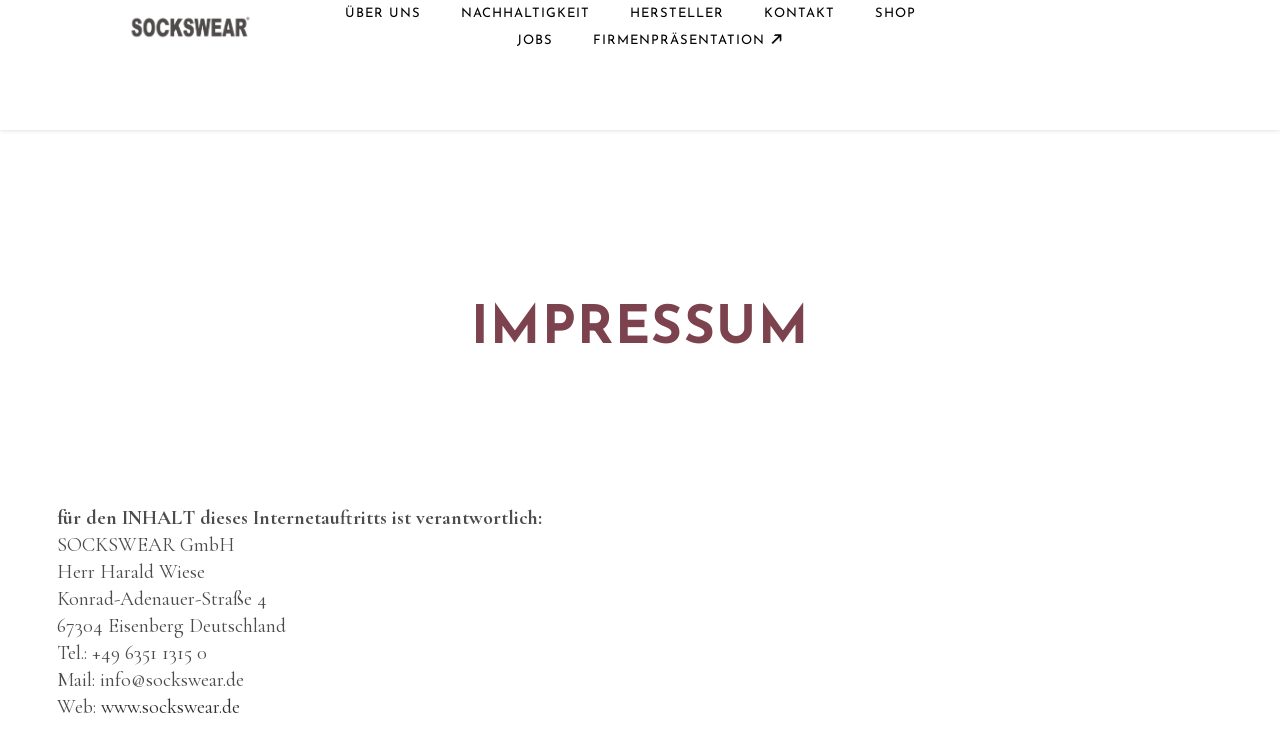

--- FILE ---
content_type: text/html; charset=UTF-8
request_url: https://sockswear.de/impressum/
body_size: 23481
content:
	<!DOCTYPE html>
<html lang="en-US">
<head>
	<meta charset="UTF-8">
	<meta name="viewport" content="width=device-width, initial-scale=1.0, viewport-fit=cover" />		<title>sockswear | Impressum</title>
<meta name='robots' content='max-image-preview:large' />
<link rel='dns-prefetch' href='//fonts.googleapis.com' />
<link rel="alternate" type="application/rss+xml" title="sockswear &raquo; Feed" href="https://sockswear.de/feed/" />
<link rel="alternate" type="application/rss+xml" title="sockswear &raquo; Comments Feed" href="https://sockswear.de/comments/feed/" />
<link rel="alternate" title="oEmbed (JSON)" type="application/json+oembed" href="https://sockswear.de/wp-json/oembed/1.0/embed?url=https%3A%2F%2Fsockswear.de%2Fimpressum%2F" />
<link rel="alternate" title="oEmbed (XML)" type="text/xml+oembed" href="https://sockswear.de/wp-json/oembed/1.0/embed?url=https%3A%2F%2Fsockswear.de%2Fimpressum%2F&#038;format=xml" />
<style id='wp-img-auto-sizes-contain-inline-css' type='text/css'>
img:is([sizes=auto i],[sizes^="auto," i]){contain-intrinsic-size:3000px 1500px}
/*# sourceURL=wp-img-auto-sizes-contain-inline-css */
</style>
<link rel='stylesheet' id='animate-css' href='https://sockswear.de/wp-content/plugins/qi-blocks/assets/css/plugins/animate/animate.min.css?ver=6.9' type='text/css' media='all' />
<link rel='stylesheet' id='layerslider-css' href='https://sockswear.de/wp-content/plugins/LayerSlider/assets/static/layerslider/css/layerslider.css?ver=7.8.0' type='text/css' media='all' />
<style id='wp-emoji-styles-inline-css' type='text/css'>

	img.wp-smiley, img.emoji {
		display: inline !important;
		border: none !important;
		box-shadow: none !important;
		height: 1em !important;
		width: 1em !important;
		margin: 0 0.07em !important;
		vertical-align: -0.1em !important;
		background: none !important;
		padding: 0 !important;
	}
/*# sourceURL=wp-emoji-styles-inline-css */
</style>
<style id='classic-theme-styles-inline-css' type='text/css'>
/*! This file is auto-generated */
.wp-block-button__link{color:#fff;background-color:#32373c;border-radius:9999px;box-shadow:none;text-decoration:none;padding:calc(.667em + 2px) calc(1.333em + 2px);font-size:1.125em}.wp-block-file__button{background:#32373c;color:#fff;text-decoration:none}
/*# sourceURL=/wp-includes/css/classic-themes.min.css */
</style>
<link rel='stylesheet' id='contact-form-7-css' href='https://sockswear.de/wp-content/plugins/contact-form-7/includes/css/styles.css?ver=6.1.4' type='text/css' media='all' />
<link rel='stylesheet' id='qi-blocks-grid-css' href='https://sockswear.de/wp-content/plugins/qi-blocks/assets/dist/grid.css?ver=6.9' type='text/css' media='all' />
<link rel='stylesheet' id='qi-blocks-main-css' href='https://sockswear.de/wp-content/plugins/qi-blocks/assets/dist/main.css?ver=6.9' type='text/css' media='all' />
<link rel='stylesheet' id='mediaelement-css' href='https://sockswear.de/wp-includes/js/mediaelement/mediaelementplayer-legacy.min.css?ver=4.2.17' type='text/css' media='all' />
<link rel='stylesheet' id='wp-mediaelement-css' href='https://sockswear.de/wp-includes/js/mediaelement/wp-mediaelement.min.css?ver=6.9' type='text/css' media='all' />
<link rel='stylesheet' id='bridge-default-style-css' href='https://sockswear.de/wp-content/themes/bridge/style.css?ver=6.9' type='text/css' media='all' />
<link rel='stylesheet' id='bridge-qode-font_awesome-css' href='https://sockswear.de/wp-content/themes/bridge/css/font-awesome/css/font-awesome.min.css?ver=6.9' type='text/css' media='all' />
<link rel='stylesheet' id='bridge-qode-font_elegant-css' href='https://sockswear.de/wp-content/themes/bridge/css/elegant-icons/style.min.css?ver=6.9' type='text/css' media='all' />
<link rel='stylesheet' id='bridge-qode-linea_icons-css' href='https://sockswear.de/wp-content/themes/bridge/css/linea-icons/style.css?ver=6.9' type='text/css' media='all' />
<link rel='stylesheet' id='bridge-qode-dripicons-css' href='https://sockswear.de/wp-content/themes/bridge/css/dripicons/dripicons.css?ver=6.9' type='text/css' media='all' />
<link rel='stylesheet' id='bridge-qode-kiko-css' href='https://sockswear.de/wp-content/themes/bridge/css/kiko/kiko-all.css?ver=6.9' type='text/css' media='all' />
<link rel='stylesheet' id='bridge-qode-font_awesome_5-css' href='https://sockswear.de/wp-content/themes/bridge/css/font-awesome-5/css/font-awesome-5.min.css?ver=6.9' type='text/css' media='all' />
<link rel='stylesheet' id='bridge-stylesheet-css' href='https://sockswear.de/wp-content/themes/bridge/css/stylesheet.min.css?ver=6.9' type='text/css' media='all' />
<style id='bridge-stylesheet-inline-css' type='text/css'>
   .page-id-1976.disabled_footer_top .footer_top_holder, .page-id-1976.disabled_footer_bottom .footer_bottom_holder { display: none;}


/*# sourceURL=bridge-stylesheet-inline-css */
</style>
<link rel='stylesheet' id='bridge-print-css' href='https://sockswear.de/wp-content/themes/bridge/css/print.css?ver=6.9' type='text/css' media='all' />
<link rel='stylesheet' id='bridge-style-dynamic-css' href='https://sockswear.de/wp-content/themes/bridge/css/style_dynamic.css?ver=1755003420' type='text/css' media='all' />
<link rel='stylesheet' id='bridge-responsive-css' href='https://sockswear.de/wp-content/themes/bridge/css/responsive.min.css?ver=6.9' type='text/css' media='all' />
<link rel='stylesheet' id='bridge-style-dynamic-responsive-css' href='https://sockswear.de/wp-content/themes/bridge/css/style_dynamic_responsive.css?ver=1755003420' type='text/css' media='all' />
<style id='bridge-style-dynamic-responsive-inline-css' type='text/css'>
nav.main_menu ul li a span.underline_dash, nav.vertical_menu ul li a span.underline_dash{
    bottom: -3px;
}

@media only screen and (min-width: 1001px){
    header.centered_logo .logo_wrapper{
        height: 128px !important;
        display: flex;
        align-items: center;
        justify-content: center;
    }

    header.stick_with_left_right_menu .header_inner_left{
        margin: 0;
    }
}

.qode-custom-image-hover img {
    width: 100%;
    z-index: 1;
    position: relative;
}

.qode-custom-image-hover .elementor-widget-container {
    position: relative;
}

.qode-custom-image-hover .elementor-widget-container:before{
    content: '';
    position: absolute;
    left: 0;
    bottom: 0;
    width: 100%;
    height: 100%;
    border: 2px solid #000;
    box-sizing: border-box;
    z-index: 0;
    transition: all 0.3s ease;
}

.qode-custom-image-hover .elementor-widget-container:hover:before{
    transform: translate3d(-15px, -15px, 0);
}

.qode-btn.qode-btn-simple{
    position: relative;
}

.qode-btn.qode-btn-simple:before{
    content: '';
    position: absolute;
    left: 0;
    bottom: -1px;
    width: calc(100% - 4px);
    height: 2px;
    background-color: currentColor;
    transform: scaleX(0);
    transform-origin: 0 0;
    transition: all 0.3s ease;
}

.qode-btn.qode-btn-simple:hover:before{
    transform: scaleX(1);
}

.projects_masonry_holder .text_holder{
    background-color: transparent;
    border: 2px solid #000;
    text-align: left;
}

.projects_masonry_holder .text_holder .text_inner{
    text-align: left;
    padding-left: 6px;
}

.projects_masonry_holder .portfolio_title a{
    color: #000;
    background-color: #fff;
    padding: 9px 16px 4px 10px;
}

.projects_masonry_holder .portfolio_title{
    margin: 0;
}

.portfolio_main_holder .project_category, .projects_masonry_holder article .project_category{
    color: #4c4c4c;
    font-size: 18px;
    font-weight: 400;
    display: inline-block;
    background-color: #fff;
    padding: 1px 24px 1px 10px;
    margin: 0;
}

.qode-advanced-pricing-list .qode-apl-item{
    margin: 0 0 43px;
}

.title h1 span {
    position: relative;
}

.title h1 span:before {
    content: '';
    position: absolute;
    left: -28px;
    right: -28px;
    height: 83%;
    bottom: -3px;
    background-color: #fff;
    z-index: -1;
}

.qode-cf-newsletter-outer {
    display: flex;
    align-items: flex-start
}

.qode-cf-newsletter-outer .qode-cf-newsletter-mail{
    flex-grow: 100;
    margin-right: 21px;
}

.qode-cf-newsletter-outer input.wpcf7-form-control.wpcf7-text{
    margin: 0;
    padding: 10px 15px 11px 15px;
}

@media only screen and (min-width: 1441px) {
    .footer_top p{
        max-width: 70%;
        margin: 0 auto;
    }
}

.testimonial_text_holder{
    max-width: 50%;
    margin: 0 auto;
}

.testimonial_image_holder{
    margin: 0 0 26px;
}

.testimonials .testimonial_text_inner p.testimonial_author{
    margin-top: 47px;
}

.testimonials_holder .flex-direction-nav{
    position: absolute;
    left: 0;
    top: 50%;
    transform: translateY(-50%);
    width: 100%;
    z-index: 9999;
}

.testimonials_holder .flex-direction-nav li.flex-nav-prev{
    position: absolute;
    left: 13.8%;
    top: 50%;
    transform: translateY(-50%);
    margin: 0;
    z-index: 9999;
}

.testimonials_holder .flex-direction-nav li.flex-nav-next{
    position: absolute;
    right: 13.8%;
    top: 50%;
    transform: translateY(-50%);
    margin: 0;
}

.testimonials_holder .flex-direction-nav a{
    width: 50px;
    height: 50px;
    line-height: 50px;
    text-align: center;
}

.testimonials_holder .flex-direction-nav a:before{
    width: 46px;
    height: 46px;
    line-height: 48px;
    text-align: center;
    font-size: 18px;
}

.testimonials_holder .flex-direction-nav li.flex-nav-prev a:before{
    content: "\f060";    
}

.testimonials_holder .flex-direction-nav li.flex-nav-next a:before{
    content: "\f061";    
}

.cf7_custom_style_2 input.wpcf7-form-control.wpcf7-submit, .cf7_custom_style_2 input.wpcf7-form-control.wpcf7-submit:not([disabled]){
    margin-top: 53px;
}

.wpcf7 .ajax-loader {
    display: none;
}

.qode-instagram-feed{
    margin: 0;
}

.qode-instagram-feed li{
    padding: 0 !important;
    margin: 0 !important;
}

@media only screen and (min-width: 1201px) and (max-width: 1440px){
    .qode-pl-holder.qode-standard-layout.qode-six-columns .qode-pli{
        width: 16.66667%;
        clear: none !important;
    }
}

@media only screen and (min-width: 1025px) and (max-width: 1200px){
    .qode-pl-holder.qode-standard-layout.qode-six-columns .qode-pli{
        width: 33.3333%;
        clear: none !important;
    }
}

.qode-pl-holder .qode-pli .qode-pli-title{
    line-height: 1;
}

.qode-pl-holder .qode-pli-text-wrapper{
    margin-top: 0;
}

.qode-pl-holder .qode-pli .qode-pli-title a {
    font-family: 'Josefin Sans';
    font-weight: 700;
    text-transform: uppercase;
    color: #000;
    font-size: 14px;
    letter-spacing: 2.5px;
    line-height: 1.5em;
}

.qode-pl-holder .qode-pli .qode-pli-price{
    font-size: 23px;
    font-weight: 300;
    color: #4d4d4d;
}

@media only screen and (max-width: 480px){
    .qode-cf-newsletter-outer{
        display: block;
        text-align: center;
    }

    .qode-cf-newsletter-outer .qode-cf-newsletter-mail{
        margin: 0 0 20px;
    }
}

@media only screen and (max-width: 1024px){
    .qode-instagram-feed.qode-col-8 li{
        width: 25%;
    }
}

@media only screen and (max-width: 768px){
    .qode-instagram-feed.qode-col-8 li{
        width: 50%;
    }
}

@media only screen and (max-width: 480px){
    .qode-instagram-feed.qode-col-8 li{
        width: 100%;
    }
}

@media only screen and (max-width: 480px){
    .testimonials_holder .flex-direction-nav li.flex-nav-prev{
        left: 25px;
    }

    .testimonials_holder .flex-direction-nav li.flex-nav-next{
        right: 25px;
    }
}

.qode-underlined-title .elementor-heading-title {

    display: inline;

    background: linear-gradient(to right, #fdeaee, #fdeaee);

    background-size: 100% 0.75em, 0 0.75em;

    background-position: 100% 100%, 0 100%;

    background-repeat: no-repeat;

    padding: 0 13px;

}

.qode-underlined-title-white .elementor-heading-title {

    display: inline;

    background: linear-gradient(to right, #ffffff, #ffffff);

    background-size: 100% 0.75em, 0 0.75em;

    background-position: 100% 100%, 0 100%;

    background-repeat: no-repeat;

    padding: 0 13px;

}

.qode-underlined-title-blue .elementor-heading-title {

    display: inline;

    background: linear-gradient(to right, #e3f3f8, #e3f3f8);

    background-size: 100% 0.75em, 0 0.75em;

    background-position: 100% 100%, 0 100%;

    background-repeat: no-repeat;

    padding: 0 13px;

}

.qode-underlined-title-grey .elementor-heading-title {

    display: inline;

    background: linear-gradient(to right, #f2f2f2, #f2f2f2);

    background-size: 100% 0.75em, 0 0.75em;

    background-position: 100% 100%, 0 100%;

    background-repeat: no-repeat;

    padding: 0 13px;

}

.qode-underlined-title-gold .elementor-heading-title {

    display: inline;

    background: linear-gradient(to right, #f7f0dc, #f7f0dc);

    background-size: 100% 0.75em, 0 0.75em;

    background-position: 100% 100%, 0 100%;

    background-repeat: no-repeat;

    padding: 0 13px;

}

#back_to_top span i, #back_to_top span span{

    font-size: 18px;

}

.wpcf7 form .wpcf7-response-output, div.wpcf7-response-output{

    font-family: 'Cormorant Garamond', sans-serif;

    font-size: 20px;

    line-height: 27px;

    font-style: normal;

    font-weight: 400;

    text-transform: none;

}

.wpcf7 form.sent .wpcf7-response-output, div.wpcf7-response-output.wpcf7-mail-sent-ok{

    background-color: #4c4c4c;

}

.wpcf7 form.invalid .wpcf7-response-output, .wpcf7 form.unaccepted .wpcf7-response-output, div.wpcf7-response-output.wpcf7-validation-errors{

    background-color: #4c4c4c;

}

.qbutton, .qbutton.medium, #submit_comment, .load_more a, .blog_load_more_button a, .post-password-form input[type='submit'], input.wpcf7-form-control.wpcf7-submit, input.wpcf7-form-control.wpcf7-submit:not([disabled]), .woocommerce table.cart td.actions input[type="submit"], .woocommerce input#place_order, .woocommerce-page input[type="submit"], .woocommerce .button, .qbutton, .qbutton.medium, #submit_comment, .load_more a, .blog_load_more_button a, .post-password-form input[type='submit'], input.wpcf7-form-control.wpcf7-submit, input.wpcf7-form-control.wpcf7-submit:not([disabled]), .woocommerce table.cart td.actions input[type="submit"], .woocommerce input#place_order, .woocommerce-page input[type="submit"], .woocommerce .button{

    padding-top: 2px !important;

}

.woocommerce div.product div.product_meta>span, .woocommerce table.shop_attributes th{

    font-family: 'Josefin Sans';

    font-weight: 700;

    text-transform: uppercase;

    color: #000;

    font-size: 14px;

    letter-spacing: 2.5px;

    line-height: 1.5em;

}

 

.woocommerce div.product div.product_meta>span span, .woocommerce div.product div.product_meta>span a, .woocommerce table tr td{

    font-size: 18px;

    font-weight: 300;

    color: #4d4d4d;

    font-family: Cormorant Garamond;

}

.woocommerce div.product .summary p.price, .woocommerce div.product .summary p.price span.amount{

    margin: 0 0 13px;

}

.woocommerce div.product .cart .quantity{

    padding: 0;

}

 

.woocommerce .quantity .minus, .woocommerce #content .quantity .minus, .woocommerce-page .quantity .minus, .woocommerce-page #content .quantity .minus, .woocommerce .quantity .plus, .woocommerce #content .quantity .plus, .woocommerce-page .quantity .plus, .woocommerce-page #content .quantity .plus{

    width: 59px;

    height: 59px;

    border-radius: 0;

    border:  2px solid #000;

    background: #fff;

    color: #000;

    font-size: 25px;

}

.woocommerce #commentform input[type=text], .woocommerce #commentform input[type=email], .woocommerce #commentform textarea{

    background-color: rgba(255,255,255,1);

    border-color: rgba(0,0,0,1);

    border-width: 2px;

    border-style: solid;

    border-top-left-radius: 0px;

    border-top-right-radius: 0px;

    border-bottom-right-radius: 0px;

    border-bottom-left-radius: 0px;

    color: #717171;

    font-family: Cormorant Garamond;

    font-size: 18px;

    line-height: 27px;

    font-style: normal;

    font-weight: 300;

    letter-spacing: 0px;

    text-transform: none;

    padding-top: 10px;

    padding-bottom: 10px;

    padding-left: 17px;

    margin-top: 0px;

    margin-bottom: 21px;

}

.portfolio_detail .info{

    padding: 0 0 20px; 

}

.portfolio_navigation{

    margin: 0 0 96px;

}

 

.portfolio_navigation .portfolio_next a, .portfolio_navigation .portfolio_prev a{

    width: 50px;

    height: 50px;

    line-height: 50px;

    border-radius: 0;

    border: 2px solid #000;

    margin: 0;

    background-color: #fff;

    color: #000;

    font-size: 18px;

    transition: all 0.3s ease;

}

 

.portfolio_navigation .portfolio_next a:hover, .portfolio_navigation .portfolio_prev a:hover{

    color: #fff;

    background-color: #000;

    border-color: #000;

}

 

.portfolio_navigation .portfolio_prev a i:before{

    content: "\f060";

}

 

.portfolio_navigation .portfolio_next a i:before{

    content: "\f061";

}

@media only screen and (max-width: 480px) {

    .footer_top .column_inner>div:not(.qode_separator_widget) {

        margin: 0 0 0!important;

    }

}

.woocommerce ul.products li.product .add-to-cart-button, .woocommerce ul.products li.product .added_to_cart, .woocommerce ul.products li.product a.qbutton.out-of-stock-button{
    padding-left: 44px;
    padding-right: 44px;
}

.grecaptcha-badge {
    visibility: hidden !important; /* Or display: none !important; */
}



/*# sourceURL=bridge-style-dynamic-responsive-inline-css */
</style>
<link rel='stylesheet' id='js_composer_front-css' href='https://sockswear.de/wp-content/plugins/js_composer/assets/css/js_composer.min.css?ver=7.0' type='text/css' media='all' />
<link rel='stylesheet' id='bridge-style-handle-google-fonts-css' href='https://fonts.googleapis.com/css?family=Raleway%3A100%2C200%2C300%2C400%2C500%2C600%2C700%2C800%2C900%2C100italic%2C300italic%2C400italic%2C700italic%7CJosefin+Sans%3A100%2C200%2C300%2C400%2C500%2C600%2C700%2C800%2C900%2C100italic%2C300italic%2C400italic%2C700italic%7CCormorant+Garamond%3A100%2C200%2C300%2C400%2C500%2C600%2C700%2C800%2C900%2C100italic%2C300italic%2C400italic%2C700italic&#038;subset=latin%2Clatin-ext&#038;ver=1.0.0' type='text/css' media='all' />
<link rel='stylesheet' id='bridge-core-dashboard-style-css' href='https://sockswear.de/wp-content/plugins/bridge-core/modules/core-dashboard/assets/css/core-dashboard.min.css?ver=6.9' type='text/css' media='all' />
<link rel='stylesheet' id='elementor-frontend-css' href='https://sockswear.de/wp-content/plugins/elementor/assets/css/frontend.min.css?ver=3.34.1' type='text/css' media='all' />
<link rel='stylesheet' id='widget-image-css' href='https://sockswear.de/wp-content/plugins/elementor/assets/css/widget-image.min.css?ver=3.34.1' type='text/css' media='all' />
<link rel='stylesheet' id='widget-nav-menu-css' href='https://sockswear.de/wp-content/plugins/elementor-pro/assets/css/widget-nav-menu.min.css?ver=3.34.0' type='text/css' media='all' />
<link rel='stylesheet' id='e-sticky-css' href='https://sockswear.de/wp-content/plugins/elementor-pro/assets/css/modules/sticky.min.css?ver=3.34.0' type='text/css' media='all' />
<link rel='stylesheet' id='widget-heading-css' href='https://sockswear.de/wp-content/plugins/elementor/assets/css/widget-heading.min.css?ver=3.34.1' type='text/css' media='all' />
<link rel='stylesheet' id='elementor-post-8-css' href='https://sockswear.de/wp-content/uploads/elementor/css/post-8.css?ver=1768595790' type='text/css' media='all' />
<link rel='stylesheet' id='widget-spacer-css' href='https://sockswear.de/wp-content/plugins/elementor/assets/css/widget-spacer.min.css?ver=3.34.1' type='text/css' media='all' />
<link rel='stylesheet' id='elementor-post-1976-css' href='https://sockswear.de/wp-content/uploads/elementor/css/post-1976.css?ver=1768596774' type='text/css' media='all' />
<link rel='stylesheet' id='elementor-post-2026-css' href='https://sockswear.de/wp-content/uploads/elementor/css/post-2026.css?ver=1768595790' type='text/css' media='all' />
<link rel='stylesheet' id='elementor-post-2229-css' href='https://sockswear.de/wp-content/uploads/elementor/css/post-2229.css?ver=1768595790' type='text/css' media='all' />
<link rel='stylesheet' id='bridge-childstyle-css' href='https://sockswear.de/wp-content/themes/bridge-child/style.css?ver=6.9' type='text/css' media='all' />
<link rel='stylesheet' id='elementor-gf-local-roboto-css' href='https://sockswear.de/wp-content/uploads/elementor/google-fonts/css/roboto.css?ver=1749027975' type='text/css' media='all' />
<link rel='stylesheet' id='elementor-gf-local-robotoslab-css' href='https://sockswear.de/wp-content/uploads/elementor/google-fonts/css/robotoslab.css?ver=1749027984' type='text/css' media='all' />
<link rel='stylesheet' id='elementor-gf-local-josefinsans-css' href='https://sockswear.de/wp-content/uploads/elementor/google-fonts/css/josefinsans.css?ver=1749027990' type='text/css' media='all' />
<script type="text/javascript" src="https://sockswear.de/wp-includes/js/jquery/jquery.min.js?ver=3.7.1" id="jquery-core-js"></script>
<script type="text/javascript" src="https://sockswear.de/wp-includes/js/jquery/jquery-migrate.min.js?ver=3.4.1" id="jquery-migrate-js"></script>
<script type="text/javascript" id="layerslider-utils-js-extra">
/* <![CDATA[ */
var LS_Meta = {"v":"7.8.0","fixGSAP":"1"};
//# sourceURL=layerslider-utils-js-extra
/* ]]> */
</script>
<script type="text/javascript" src="https://sockswear.de/wp-content/plugins/LayerSlider/assets/static/layerslider/js/layerslider.utils.js?ver=7.8.0" id="layerslider-utils-js"></script>
<script type="text/javascript" src="https://sockswear.de/wp-content/plugins/LayerSlider/assets/static/layerslider/js/layerslider.kreaturamedia.jquery.js?ver=7.8.0" id="layerslider-js"></script>
<script type="text/javascript" src="https://sockswear.de/wp-content/plugins/LayerSlider/assets/static/layerslider/js/layerslider.transitions.js?ver=7.8.0" id="layerslider-transitions-js"></script>
<script></script><meta name="generator" content="Powered by LayerSlider 7.8.0 - Build Heros, Sliders, and Popups. Create Animations and Beautiful, Rich Web Content as Easy as Never Before on WordPress." />
<!-- LayerSlider updates and docs at: https://layerslider.com -->
<link rel="https://api.w.org/" href="https://sockswear.de/wp-json/" /><link rel="alternate" title="JSON" type="application/json" href="https://sockswear.de/wp-json/wp/v2/pages/1976" /><link rel="EditURI" type="application/rsd+xml" title="RSD" href="https://sockswear.de/xmlrpc.php?rsd" />
<meta name="generator" content="WordPress 6.9" />
<link rel="canonical" href="https://sockswear.de/impressum/" />
<link rel='shortlink' href='https://sockswear.de/?p=1976' />
<!-- HubSpot WordPress Plugin v11.3.37: embed JS disabled as a portalId has not yet been configured --><meta name="generator" content="Elementor 3.34.1; features: e_font_icon_svg, additional_custom_breakpoints; settings: css_print_method-external, google_font-enabled, font_display-swap">
<style type="text/css">.recentcomments a{display:inline !important;padding:0 !important;margin:0 !important;}</style>			<style>
				.e-con.e-parent:nth-of-type(n+4):not(.e-lazyloaded):not(.e-no-lazyload),
				.e-con.e-parent:nth-of-type(n+4):not(.e-lazyloaded):not(.e-no-lazyload) * {
					background-image: none !important;
				}
				@media screen and (max-height: 1024px) {
					.e-con.e-parent:nth-of-type(n+3):not(.e-lazyloaded):not(.e-no-lazyload),
					.e-con.e-parent:nth-of-type(n+3):not(.e-lazyloaded):not(.e-no-lazyload) * {
						background-image: none !important;
					}
				}
				@media screen and (max-height: 640px) {
					.e-con.e-parent:nth-of-type(n+2):not(.e-lazyloaded):not(.e-no-lazyload),
					.e-con.e-parent:nth-of-type(n+2):not(.e-lazyloaded):not(.e-no-lazyload) * {
						background-image: none !important;
					}
				}
			</style>
			<meta name="generator" content="Powered by WPBakery Page Builder - drag and drop page builder for WordPress."/>
<meta name="generator" content="Powered by Slider Revolution 6.6.16 - responsive, Mobile-Friendly Slider Plugin for WordPress with comfortable drag and drop interface." />
<link rel="icon" href="https://sockswear.de/wp-content/uploads/2023/11/cropped-cropped-icons8-socks-9-32x32.png" sizes="32x32" />
<link rel="icon" href="https://sockswear.de/wp-content/uploads/2023/11/cropped-cropped-icons8-socks-9-192x192.png" sizes="192x192" />
<link rel="apple-touch-icon" href="https://sockswear.de/wp-content/uploads/2023/11/cropped-cropped-icons8-socks-9-180x180.png" />
<meta name="msapplication-TileImage" content="https://sockswear.de/wp-content/uploads/2023/11/cropped-cropped-icons8-socks-9-270x270.png" />
<script>function setREVStartSize(e){
			//window.requestAnimationFrame(function() {
				window.RSIW = window.RSIW===undefined ? window.innerWidth : window.RSIW;
				window.RSIH = window.RSIH===undefined ? window.innerHeight : window.RSIH;
				try {
					var pw = document.getElementById(e.c).parentNode.offsetWidth,
						newh;
					pw = pw===0 || isNaN(pw) || (e.l=="fullwidth" || e.layout=="fullwidth") ? window.RSIW : pw;
					e.tabw = e.tabw===undefined ? 0 : parseInt(e.tabw);
					e.thumbw = e.thumbw===undefined ? 0 : parseInt(e.thumbw);
					e.tabh = e.tabh===undefined ? 0 : parseInt(e.tabh);
					e.thumbh = e.thumbh===undefined ? 0 : parseInt(e.thumbh);
					e.tabhide = e.tabhide===undefined ? 0 : parseInt(e.tabhide);
					e.thumbhide = e.thumbhide===undefined ? 0 : parseInt(e.thumbhide);
					e.mh = e.mh===undefined || e.mh=="" || e.mh==="auto" ? 0 : parseInt(e.mh,0);
					if(e.layout==="fullscreen" || e.l==="fullscreen")
						newh = Math.max(e.mh,window.RSIH);
					else{
						e.gw = Array.isArray(e.gw) ? e.gw : [e.gw];
						for (var i in e.rl) if (e.gw[i]===undefined || e.gw[i]===0) e.gw[i] = e.gw[i-1];
						e.gh = e.el===undefined || e.el==="" || (Array.isArray(e.el) && e.el.length==0)? e.gh : e.el;
						e.gh = Array.isArray(e.gh) ? e.gh : [e.gh];
						for (var i in e.rl) if (e.gh[i]===undefined || e.gh[i]===0) e.gh[i] = e.gh[i-1];
											
						var nl = new Array(e.rl.length),
							ix = 0,
							sl;
						e.tabw = e.tabhide>=pw ? 0 : e.tabw;
						e.thumbw = e.thumbhide>=pw ? 0 : e.thumbw;
						e.tabh = e.tabhide>=pw ? 0 : e.tabh;
						e.thumbh = e.thumbhide>=pw ? 0 : e.thumbh;
						for (var i in e.rl) nl[i] = e.rl[i]<window.RSIW ? 0 : e.rl[i];
						sl = nl[0];
						for (var i in nl) if (sl>nl[i] && nl[i]>0) { sl = nl[i]; ix=i;}
						var m = pw>(e.gw[ix]+e.tabw+e.thumbw) ? 1 : (pw-(e.tabw+e.thumbw)) / (e.gw[ix]);
						newh =  (e.gh[ix] * m) + (e.tabh + e.thumbh);
					}
					var el = document.getElementById(e.c);
					if (el!==null && el) el.style.height = newh+"px";
					el = document.getElementById(e.c+"_wrapper");
					if (el!==null && el) {
						el.style.height = newh+"px";
						el.style.display = "block";
					}
				} catch(e){
					console.log("Failure at Presize of Slider:" + e)
				}
			//});
		  };</script>
<noscript><style> .wpb_animate_when_almost_visible { opacity: 1; }</style></noscript></head>
<body class="wp-singular page-template page-template-full_width page-template-full_width-php page page-id-1976 wp-custom-logo wp-theme-bridge wp-child-theme-bridge-child bridge-core-3.1.1 qi-blocks-1.2.4 qodef-gutenberg--no-touch  qode_grid_1300 footer_responsive_adv qode-overridden-elementors-fonts qode_disabled_responsive_button_padding_change qode-child-theme-ver-1.0.0 qode-theme-ver-30.0.1 qode-theme-bridge wpb-js-composer js-comp-ver-7.0 vc_responsive elementor-default elementor-kit-8 elementor-page elementor-page-1976">
		<header data-elementor-type="header" data-elementor-id="2026" class="elementor elementor-2026 elementor-location-header" data-elementor-post-type="elementor_library">
			<div class="elementor-element elementor-element-1bc336ff e-con-full e-flex parallax_section_no qode_elementor_container_no e-con e-parent" data-id="1bc336ff" data-element_type="container" data-settings="{&quot;background_background&quot;:&quot;classic&quot;,&quot;sticky&quot;:&quot;top&quot;,&quot;sticky_on&quot;:[&quot;desktop&quot;,&quot;tablet&quot;,&quot;mobile&quot;],&quot;sticky_offset&quot;:0,&quot;sticky_effects_offset&quot;:0,&quot;sticky_anchor_link_offset&quot;:0}">
				<div class="elementor-element elementor-element-392ea065 elementor-widget elementor-widget-theme-site-logo elementor-widget-image" data-id="392ea065" data-element_type="widget" data-widget_type="theme-site-logo.default">
				<div class="elementor-widget-container">
											<a href="https://sockswear.de">
			<img width="337" height="118" src="https://sockswear.de/wp-content/uploads/2024/03/500ppi_30_mitchell2.png" class="attachment-full size-full wp-image-1900" alt="" srcset="https://sockswear.de/wp-content/uploads/2024/03/500ppi_30_mitchell2.png 337w, https://sockswear.de/wp-content/uploads/2024/03/500ppi_30_mitchell2-300x105.png 300w" sizes="(max-width: 337px) 100vw, 337px" />				</a>
											</div>
				</div>
				<div class="elementor-element elementor-element-23d519b2 elementor-nav-menu--stretch elementor-nav-menu--dropdown-mobile elementor-nav-menu__align-center elementor-widget__width-auto elementor-nav-menu__text-align-aside elementor-nav-menu--toggle elementor-nav-menu--burger elementor-widget elementor-widget-nav-menu" data-id="23d519b2" data-element_type="widget" data-settings="{&quot;full_width&quot;:&quot;stretch&quot;,&quot;layout&quot;:&quot;horizontal&quot;,&quot;submenu_icon&quot;:{&quot;value&quot;:&quot;&lt;svg aria-hidden=\&quot;true\&quot; class=\&quot;e-font-icon-svg e-fas-caret-down\&quot; viewBox=\&quot;0 0 320 512\&quot; xmlns=\&quot;http:\/\/www.w3.org\/2000\/svg\&quot;&gt;&lt;path d=\&quot;M31.3 192h257.3c17.8 0 26.7 21.5 14.1 34.1L174.1 354.8c-7.8 7.8-20.5 7.8-28.3 0L17.2 226.1C4.6 213.5 13.5 192 31.3 192z\&quot;&gt;&lt;\/path&gt;&lt;\/svg&gt;&quot;,&quot;library&quot;:&quot;fa-solid&quot;},&quot;toggle&quot;:&quot;burger&quot;}" data-widget_type="nav-menu.default">
				<div class="elementor-widget-container">
								<nav aria-label="Menu" class="elementor-nav-menu--main elementor-nav-menu__container elementor-nav-menu--layout-horizontal e--pointer-underline e--animation-fade">
				<ul id="menu-1-23d519b2" class="elementor-nav-menu"><li class="menu-item menu-item-type-post_type menu-item-object-page menu-item-1397"><a href="https://sockswear.de/about/" class="elementor-item">über uns</a></li>
<li class="menu-item menu-item-type-post_type menu-item-object-page menu-item-1400"><a href="https://sockswear.de/nachhaltigkeit/" class="elementor-item">Nachhaltigkeit</a></li>
<li class="menu-item menu-item-type-post_type menu-item-object-page menu-item-2377"><a href="https://sockswear.de/hersteller/" class="elementor-item">Hersteller</a></li>
<li class="menu-item menu-item-type-post_type menu-item-object-page menu-item-1894"><a href="https://sockswear.de/kontakt/" class="elementor-item">Kontakt</a></li>
<li class="menu-item menu-item-type-custom menu-item-object-custom menu-item-1899"><a target="_blank" href="https://sockswearshop.de/" class="elementor-item">Shop</a></li>
<li class="menu-item menu-item-type-post_type menu-item-object-page menu-item-2602"><a href="https://sockswear.de/jobs/" class="elementor-item">Jobs</a></li>
<li class="menu-item menu-item-type-custom menu-item-object-custom menu-item-2212"><a target="_blank" href="https://sockswear.de/wp-content/uploads/2025/11/250804-Sockswear-Firmenprofil.pdf" class="elementor-item">Firmenpräsentation 🡭</a></li>
</ul>			</nav>
					<div class="elementor-menu-toggle" role="button" tabindex="0" aria-label="Menu Toggle" aria-expanded="false">
			<svg aria-hidden="true" role="presentation" class="elementor-menu-toggle__icon--open e-font-icon-svg e-eicon-menu-bar" viewBox="0 0 1000 1000" xmlns="http://www.w3.org/2000/svg"><path d="M104 333H896C929 333 958 304 958 271S929 208 896 208H104C71 208 42 237 42 271S71 333 104 333ZM104 583H896C929 583 958 554 958 521S929 458 896 458H104C71 458 42 487 42 521S71 583 104 583ZM104 833H896C929 833 958 804 958 771S929 708 896 708H104C71 708 42 737 42 771S71 833 104 833Z"></path></svg><svg aria-hidden="true" role="presentation" class="elementor-menu-toggle__icon--close e-font-icon-svg e-eicon-close" viewBox="0 0 1000 1000" xmlns="http://www.w3.org/2000/svg"><path d="M742 167L500 408 258 167C246 154 233 150 217 150 196 150 179 158 167 167 154 179 150 196 150 212 150 229 154 242 171 254L408 500 167 742C138 771 138 800 167 829 196 858 225 858 254 829L496 587 738 829C750 842 767 846 783 846 800 846 817 842 829 829 842 817 846 804 846 783 846 767 842 750 829 737L588 500 833 258C863 229 863 200 833 171 804 137 775 137 742 167Z"></path></svg>		</div>
					<nav class="elementor-nav-menu--dropdown elementor-nav-menu__container" aria-hidden="true">
				<ul id="menu-2-23d519b2" class="elementor-nav-menu"><li class="menu-item menu-item-type-post_type menu-item-object-page menu-item-1397"><a href="https://sockswear.de/about/" class="elementor-item" tabindex="-1">über uns</a></li>
<li class="menu-item menu-item-type-post_type menu-item-object-page menu-item-1400"><a href="https://sockswear.de/nachhaltigkeit/" class="elementor-item" tabindex="-1">Nachhaltigkeit</a></li>
<li class="menu-item menu-item-type-post_type menu-item-object-page menu-item-2377"><a href="https://sockswear.de/hersteller/" class="elementor-item" tabindex="-1">Hersteller</a></li>
<li class="menu-item menu-item-type-post_type menu-item-object-page menu-item-1894"><a href="https://sockswear.de/kontakt/" class="elementor-item" tabindex="-1">Kontakt</a></li>
<li class="menu-item menu-item-type-custom menu-item-object-custom menu-item-1899"><a target="_blank" href="https://sockswearshop.de/" class="elementor-item" tabindex="-1">Shop</a></li>
<li class="menu-item menu-item-type-post_type menu-item-object-page menu-item-2602"><a href="https://sockswear.de/jobs/" class="elementor-item" tabindex="-1">Jobs</a></li>
<li class="menu-item menu-item-type-custom menu-item-object-custom menu-item-2212"><a target="_blank" href="https://sockswear.de/wp-content/uploads/2025/11/250804-Sockswear-Firmenprofil.pdf" class="elementor-item" tabindex="-1">Firmenpräsentation 🡭</a></li>
</ul>			</nav>
						</div>
				</div>
				<div class="elementor-element elementor-element-829b6c3 elementor-hidden-tablet elementor-hidden-mobile elementor-widget elementor-widget-theme-site-logo elementor-widget-image" data-id="829b6c3" data-element_type="widget" data-widget_type="theme-site-logo.default">
				<div class="elementor-widget-container">
											<img width="337" height="118" src="https://sockswear.de/wp-content/uploads/2024/03/500ppi_30_mitchell2.png" class="attachment-full size-full wp-image-1900" alt="" srcset="https://sockswear.de/wp-content/uploads/2024/03/500ppi_30_mitchell2.png 337w, https://sockswear.de/wp-content/uploads/2024/03/500ppi_30_mitchell2-300x105.png 300w" sizes="(max-width: 337px) 100vw, 337px" />												</div>
				</div>
				</div>
				</header>
					<div class="title_outer title_without_animation"    data-height="300">
		<div class="title title_size_small  position_center " style="height:300px;">
			<div class="image not_responsive"></div>
										<div class="title_holder"  style="padding-top:100px;height:200px;">
					<div class="container">
						<div class="container_inner clearfix">
								<div class="title_subtitle_holder" >
                                                                																		<h1 ><span>Impressum</span></h1>
																	
																										                                                            </div>
						</div>
					</div>
				</div>
								</div>
			</div>
			<div class="full_width">
	<div class="full_width_inner" >
												<div data-elementor-type="wp-page" data-elementor-id="1976" class="elementor elementor-1976" data-elementor-post-type="page">
						<section class="elementor-section elementor-top-section elementor-element elementor-element-f7e2c2c elementor-section-boxed elementor-section-height-default elementor-section-height-default parallax_section_no qode_elementor_container_no" data-id="f7e2c2c" data-element_type="section">
						<div class="elementor-container elementor-column-gap-default">
					<div class="elementor-column elementor-col-100 elementor-top-column elementor-element elementor-element-df26102" data-id="df26102" data-element_type="column">
			<div class="elementor-widget-wrap elementor-element-populated">
						<div class="elementor-element elementor-element-7246057 elementor-widget elementor-widget-text-editor" data-id="7246057" data-element_type="widget" data-widget_type="text-editor.default">
				<div class="elementor-widget-container">
									<div class="gdlr-core-pbf-element">
<div class="gdlr-core-text-box-item gdlr-core-item-pdlr gdlr-core-item-pdb gdlr-core-center-align">
<div class="gdlr-core-text-box-item-content">
<p class="p1"><span class="s2"><b>für den INHALT dieses Internetauftritts ist verantwortlich:</b></span></p>
<p><span class="s2">SOCKSWEAR GmbH</span></p>
<p><span class="s2">Herr Harald Wiese</span></p>
<p><span class="s2">Konrad-Adenauer-Straße 4</span></p>
<p><span class="s2">67304 Eisenberg Deutschland</span></p>
<p>Tel.: +49 6351 1315 0 &nbsp;</p>
<p>Mail:<span class="Apple-converted-space">&nbsp;info@sockswear.de</span></p>
<p>Web:&nbsp;<a href="http://www.sockswear.de/">www.sockswear.de</a></p><p><br></p>
<p><b>Inhaber / vertretungsberechtigter Geschäftsführer:</b></p>
<p>Herr Harald Wiese</p>
<p>UstID-Nr.: DE 812792284 Registergericht: Amtsgericht Kaiserslautern HRB 11915 Ansässig unter oben genannter Geschäftsadresse.</p><p><br></p>
<p><span class="s3"><b>COPYRIGHT</b></span>&nbsp;Alleiniger Inhaber der Urheberrechte für die Inhalte der Domain&nbsp;<a href="http://www.sockswear.de/">www.sockswear.de</a>&nbsp;sowie allen Unterseiten ist die SOCKSWEAR GmbH.</p>
<p>Jegliche Abschrift / Kopie / Verwendung / Vervielfältigung der eingestellten Texte, Bilder, Logos, Veröffentlichungen etc. bedürfen vorab der ausdrücklichen Zustimmung der&nbsp; SOCKSWEAR GmbH.</p>
<p>Die&nbsp; SOCKSWEAR GmbH hat die Intention geltende Urheberrechte Anderer zu beachten.</p>
<p>Sollte dennoch zur Verletzung eines bestehenden Urheberrechts kommen, ist diese nicht bewusst beabsichtigt und wird nach Benachrichtigung aus der Veröffentlichung entfernt bzw. mit dem entsprechenden Copyright versehen.&nbsp;<span class="s2">Sämtliche im Rahmen des Internetauftritts der SOCKSWEAR GmbH genannten Marken- / Warenzeichen und Siegel, die möglicherweise durch Dritte geschützt sind, unterliegen uneingeschränkt den Bestimmungen des jeweils gültigen Kennzeichenrechts und den Eigentumsrechten der jeweiligen Besitzern. Die ledigliche Nennung lässt nicht den Schluss zu, dass gewisse Marken- / Warenzeichen und Siegel nicht durch Dritte rechtlich geschützt sind.</span></p><p><span class="s2"><br></span></p>
<p><span class="s3"><b>DATENSCHUTZ</b></span></p>
<p><span class="s2">Eine ausführliche Datenschutzerklärung für diese Seiten haben wir unter folgendem Link für Sie bereitgestellt:</span>&nbsp;<a href="https://sockswear.de/datenschutz/"><span class="s2">Zur Seite Datenschutzerklärung.</span></a></p><p><br></p>
<p><span class="s3"><b>HAFTUNGSHINWEIS</b></span></p>
<p><strong>1. Inhalt</strong></p>
<p>Die Inhalte des Internetauftritts wurden mit größtmöglicher Sorgfalt erstellt. Dennoch übernimmt der Anbieter dieser Webseite keine Gewähr für die Aktualität, Vollständigkeit und Richtigkeit der bereitgestellten Inhalte. Als Dienstanbieter ist der Anbieter dieser Webseite gemäß § 7 Abs. 1 TMG für eigene Inhalte und bereitgestellte Informationen nach den allgemeinen Gesetzen verantwortlich; nach den §§ 8 bis 10 TMG jedoch nicht verpflichtet, die übermittelten oder gespeicherten fremden Informationen zu überwachen. Eine Entfernung oder Sperrung dieser Inhalte erfolgt umgehend ab dem Zeitpunkt der Kenntnis einer konkreten Rechtsverletzung. Eine Haftung ist allerdings ausgeschlossen.</p>
<p><strong>2. Verfügbarkeit</strong></p>
<p>Der Anbieter dieser Website wird sich bemühen, den Dienst möglichst unterbrechungsfrei zum Abruf anzubieten. Auch bei aller Sorgfalt können aber Ausfallzeiten nicht ausgeschlossen werden. Der Anbieter dieser Website behält sich das Recht vor, seinen Internetauftritt jederzeit zu ändern oder einzustellen. Für durch nicht fehlerfrei angelegte Dateien oder nicht fehlerfrei strukturierte Formate bedingte Unterbrechungen oder anderweitige Störungen können wir keine Gewähr übernehmen.</p>
<p><strong>3. Urheber-/Leistungsschutzrecht</strong></p>
<p>Die auf dieser Webseite veröffentlichten Inhalte, Abbildungen und bereitgestellten Informationen unterliegen dem deutschen Urheber- und Leistungsschutzrecht. Jede Art der Vervielfältigung, Bearbeitung, Verbreitung, Speicherung und jede Art der vom Urheberrecht nicht zugelassenen Verwertung bedarf der vorherigen schriftlichen Zustimmung des jeweiligen Rechteinhabers. Das Setzen von Links auf diese Website bedarf ebenfalls der vorherigen schriftlichen Zustimmung des Anbieters dieser Website.</p>
<p><strong>4. Externe Links</strong></p>
<p>Die Webseite enthält sog. „externe Links“ (Verlinkungen) zu anderen Webseiten, auf deren Inhalt der Anbieter der Webseite keinen Einfluss hat. Aus diesem Grund übernimmt der dieser für solche Inhalte auch keine Gewähr. Für die Inhalte und Richtigkeit der bereitgestellten Informationen ist der jeweilige Anbieter der verlinkten Webseite verantwortlich. Zum Zeitpunkt der Verlinkung waren keine Rechtsverstöße erkennbar. Bei Bekanntwerden einer solchen Rechtsverletzung wird der Link umgehend entfernt.</p>
<p><strong>5. Datenschutz</strong></p>
<p>Der Anbieter weist darauf hin, dass die Übertragung von Daten im Internet (z. B. per E-Mail) Sicherheitslücken aufweisen und ein lückenloser Schutz der Daten vor dem Zugriff Dritter nicht gewährleistet werden kann. Der Anbieter übernimmt keine Haftung für die durch solche Sicherheitslücken entstandenen Schäden. Der Verwendung der Kontaktdaten durch Dritte zur gewerblichen Nutzung wird ausdrücklich widersprochen. Es sei denn, der Anbieter dieser Website hat zuvor seine schriftliche Einwilligung erteilt. Der Anbieter behält sich rechtliche Schritte für den Fall der unverlangten Zusendung von Werbeinformationen, z. B. durch Spam-Mails, vor.</p>
</div>
</div>
</div>								</div>
				</div>
					</div>
		</div>
					</div>
		</section>
				<section class="elementor-section elementor-top-section elementor-element elementor-element-7be383bb elementor-section-full_width elementor-section-height-default elementor-section-height-default parallax_section_no qode_elementor_container_no" data-id="7be383bb" data-element_type="section" data-settings="{&quot;background_background&quot;:&quot;classic&quot;}">
						<div class="elementor-container elementor-column-gap-default">
					<div class="elementor-column elementor-col-100 elementor-top-column elementor-element elementor-element-7baf0897" data-id="7baf0897" data-element_type="column">
			<div class="elementor-widget-wrap elementor-element-populated">
						<section class="elementor-section elementor-inner-section elementor-element elementor-element-798be7c1 elementor-section-boxed elementor-section-height-default elementor-section-height-default parallax_section_no qode_elementor_container_no" data-id="798be7c1" data-element_type="section">
						<div class="elementor-container elementor-column-gap-default">
					<div class="elementor-column elementor-col-100 elementor-inner-column elementor-element elementor-element-2262252" data-id="2262252" data-element_type="column">
			<div class="elementor-widget-wrap elementor-element-populated">
						<div class="elementor-element elementor-element-2620c1e2 elementor-widget elementor-widget-heading" data-id="2620c1e2" data-element_type="widget" data-widget_type="heading.default">
				<div class="elementor-widget-container">
					<h5 class="elementor-heading-title elementor-size-default">Unser newsletter</h5>				</div>
				</div>
				<div class="elementor-element elementor-element-54b3e2ba elementor-widget elementor-widget-spacer" data-id="54b3e2ba" data-element_type="widget" data-widget_type="spacer.default">
				<div class="elementor-widget-container">
							<div class="elementor-spacer">
			<div class="elementor-spacer-inner"></div>
		</div>
						</div>
				</div>
				<div class="elementor-element elementor-element-76dd7b5f elementor-widget elementor-widget-bridge_cf_7" data-id="76dd7b5f" data-element_type="widget" data-widget_type="bridge_cf_7.default">
				<div class="elementor-widget-container">
					    <div class="qode-contact-form-7 qode-contact-form-7-0">
    
<div class="wpcf7 no-js" id="wpcf7-f178-p1976-o1" lang="en-US" dir="ltr" data-wpcf7-id="178">
<div class="screen-reader-response"><p role="status" aria-live="polite" aria-atomic="true"></p> <ul></ul></div>
<form action="/impressum/#wpcf7-f178-p1976-o1" method="post" class="wpcf7-form init cf7_custom_style_1" aria-label="Contact form" novalidate="novalidate" data-status="init">
<fieldset class="hidden-fields-container"><input type="hidden" name="_wpcf7" value="178" /><input type="hidden" name="_wpcf7_version" value="6.1.4" /><input type="hidden" name="_wpcf7_locale" value="en_US" /><input type="hidden" name="_wpcf7_unit_tag" value="wpcf7-f178-p1976-o1" /><input type="hidden" name="_wpcf7_container_post" value="1976" /><input type="hidden" name="_wpcf7_posted_data_hash" value="" /><input type="hidden" name="_wpcf7_recaptcha_response" value="" />
</fieldset>
<div class="qode-cf-newsletter-outer">
<div class="qode-cf-newsletter-mail"><span class="wpcf7-form-control-wrap" data-name="email-978"><input size="40" maxlength="400" class="wpcf7-form-control wpcf7-email wpcf7-text wpcf7-validates-as-email" aria-invalid="false" placeholder="Wir halten dich auf dem Laufenden." value="" type="email" name="email-978" /></span></div>
<div class="qode-cf-newsletter-submit"><input class="wpcf7-form-control wpcf7-submit has-spinner" type="submit" value="absenden" /></div>
</div><div class="wpcf7-response-output" aria-hidden="true"></div>
</form>
</div>
    </div>
				</div>
				</div>
					</div>
		</div>
					</div>
		</section>
					</div>
		</div>
					</div>
		</section>
				<section class="elementor-section elementor-top-section elementor-element elementor-element-2ff9a091 elementor-section-full_width elementor-section-height-default elementor-section-height-default parallax_section_no qode_elementor_container_no" data-id="2ff9a091" data-element_type="section" data-settings="{&quot;background_background&quot;:&quot;classic&quot;}">
						<div class="elementor-container elementor-column-gap-default">
					<div class="elementor-column elementor-col-100 elementor-top-column elementor-element elementor-element-6e198c14" data-id="6e198c14" data-element_type="column">
			<div class="elementor-widget-wrap">
							</div>
		</div>
					</div>
		</section>
				</div>
												 
												</div>
	</div>
				<footer data-elementor-type="footer" data-elementor-id="2229" class="elementor elementor-2229 elementor-location-footer" data-elementor-post-type="elementor_library">
			<div class="elementor-element elementor-element-113c8902 e-flex e-con-boxed parallax_section_no qode_elementor_container_no e-con e-parent" data-id="113c8902" data-element_type="container" data-settings="{&quot;background_background&quot;:&quot;classic&quot;}">
					<div class="e-con-inner">
		<div class="elementor-element elementor-element-1f247171 e-con-full e-flex parallax_section_no qode_elementor_container_no e-con e-child" data-id="1f247171" data-element_type="container">
				<div class="elementor-element elementor-element-b6be411 elementor-widget elementor-widget-heading" data-id="b6be411" data-element_type="widget" data-widget_type="heading.default">
				<div class="elementor-widget-container">
					<h6 class="elementor-heading-title elementor-size-default">eisenberg</h6>				</div>
				</div>
				<div class="elementor-element elementor-element-1d58d6b5 elementor-widget elementor-widget-text-editor" data-id="1d58d6b5" data-element_type="widget" data-widget_type="text-editor.default">
				<div class="elementor-widget-container">
									<div id="text-3" class="widget widget_text"><div id="text-7" class="widget widget_text"><div class="textwidget"><p>Konrad-Adenauer-Str. 4<br />D-67304 Eisenberg<br />Mo-Fr / 08:30-16:30<br /><a href="info@sockswear.de">info@sockswear.de</a><br />+49 6351 1315-0</p></div></div></div>								</div>
				</div>
				</div>
		<div class="elementor-element elementor-element-61fb410b e-con-full e-flex parallax_section_no qode_elementor_container_no e-con e-child" data-id="61fb410b" data-element_type="container">
				<div class="elementor-element elementor-element-6137989 elementor-widget elementor-widget-heading" data-id="6137989" data-element_type="widget" data-widget_type="heading.default">
				<div class="elementor-widget-container">
					<h6 class="elementor-heading-title elementor-size-default">folge uns</h6>				</div>
				</div>
				<div class="elementor-element elementor-element-23807aa elementor-widget elementor-widget-text-editor" data-id="23807aa" data-element_type="widget" data-widget_type="text-editor.default">
				<div class="elementor-widget-container">
									<div id="text-3" class="widget widget_text"><div id="text-7" class="widget widget_text"><div class="textwidget"><div id="text-17" class="widget widget_text"><div class="textwidget"><p><a href="https://www.instagram.com/sockswear/">Instagram</a></p></div></div><div id="text-9" class="widget widget_text"><div class="textwidget"><p><a href="https://www.tiktok.com/@sockswearshop">TikTok</a></p></div></div><div id="text-10" class="widget widget_text"><div class="textwidget"><p><a href="https://www.amazon.de/stores/Sockswear/page/C7D41821-9FB6-4D5A-9D9A-4D5E9B74ADD7">Amazon</a></p></div></div></div></div></div>								</div>
				</div>
				</div>
		<div class="elementor-element elementor-element-3c2c2f35 e-con-full e-flex parallax_section_no qode_elementor_container_no e-con e-child" data-id="3c2c2f35" data-element_type="container">
				<div class="elementor-element elementor-element-80c2fae elementor-widget elementor-widget-heading" data-id="80c2fae" data-element_type="widget" data-widget_type="heading.default">
				<div class="elementor-widget-container">
					<h6 class="elementor-heading-title elementor-size-default">Links</h6>				</div>
				</div>
				<div class="elementor-element elementor-element-ce8eaf0 elementor-widget elementor-widget-text-editor" data-id="ce8eaf0" data-element_type="widget" data-widget_type="text-editor.default">
				<div class="elementor-widget-container">
									<div id="text-3" class="widget widget_text"><div id="text-7" class="widget widget_text"><div class="textwidget"><div id="text-21" class="widget widget_text"><div class="textwidget"><p><a href="https://sockswear.de/">Home</a></p></div></div><div id="text-20" class="widget widget_text"><div class="textwidget"><p><a href="https://sockswear.de/about/">Über uns</a></p></div></div><div id="text-31" class="widget widget_text"><div class="textwidget"><p><a href="https://sockswear.de/nachhaltigkeit/">Nachhaltigkeit</a></p></div></div><div id="text-19" class="widget widget_text"><div class="textwidget"><p><a href="https://sockswear.de/kontakt/">Kontakt</a></p></div></div><div id="text-18" class="widget widget_text"><div class="textwidget"><p><a href="https://www.sockswearshop.de/" target="_blank" rel="noopener">Shop</a></p><p><a href="https://sockswear.de/jobs/">Jobs</a></p><p><a href="https://sockswear.de/wp-content/uploads/2024/04/220621-Sockswear-Firmenprofil.pdf" target="_blank" rel="noopener">Firmenpräsentation</a></p><p> </p></div></div></div></div></div>								</div>
				</div>
				</div>
					</div>
				</div>
		<div class="elementor-element elementor-element-08bd90c elementor-container e-flex e-con-boxed parallax_section_no qode_elementor_container_no e-con e-parent" data-id="08bd90c" data-element_type="container" data-settings="{&quot;background_background&quot;:&quot;classic&quot;}">
					<div class="e-con-inner">
				<div class="elementor-element elementor-element-59f2041 e-transform elementor-widget elementor-widget-text-editor" data-id="59f2041" data-element_type="widget" data-settings="{&quot;_transform_scaleX_effect&quot;:{&quot;unit&quot;:&quot;px&quot;,&quot;size&quot;:&quot;&quot;,&quot;sizes&quot;:[]},&quot;_transform_scaleX_effect_tablet&quot;:{&quot;unit&quot;:&quot;px&quot;,&quot;size&quot;:&quot;&quot;,&quot;sizes&quot;:[]},&quot;_transform_scaleX_effect_mobile&quot;:{&quot;unit&quot;:&quot;px&quot;,&quot;size&quot;:&quot;&quot;,&quot;sizes&quot;:[]},&quot;_transform_scaleY_effect&quot;:{&quot;unit&quot;:&quot;px&quot;,&quot;size&quot;:&quot;&quot;,&quot;sizes&quot;:[]},&quot;_transform_scaleY_effect_tablet&quot;:{&quot;unit&quot;:&quot;px&quot;,&quot;size&quot;:&quot;&quot;,&quot;sizes&quot;:[]},&quot;_transform_scaleY_effect_mobile&quot;:{&quot;unit&quot;:&quot;px&quot;,&quot;size&quot;:&quot;&quot;,&quot;sizes&quot;:[]}}" data-widget_type="text-editor.default">
				<div class="elementor-widget-container">
									<div id="text-3" class="widget widget_text"><div id="text-7" class="widget widget_text"><div class="textwidget"><div id="text-21" class="widget widget_text"><div class="textwidget"><p>copyright @ <a href="https://qodeinteractive.com/" target="_blank" rel="nofollow noopener">s</a>ockswear 2025 — <a href="https://sockswear.de/impressum/">Impressum</a> — <a href="https://sockswear.de/datenschutz/">Datenschutz</a> – <a href="https://sockswear.de/agbs/">AGBs</a></p></div></div></div></div></div>								</div>
				</div>
					</div>
				</div>
				</footer>
		

		<script>
			window.RS_MODULES = window.RS_MODULES || {};
			window.RS_MODULES.modules = window.RS_MODULES.modules || {};
			window.RS_MODULES.waiting = window.RS_MODULES.waiting || [];
			window.RS_MODULES.defered = true;
			window.RS_MODULES.moduleWaiting = window.RS_MODULES.moduleWaiting || {};
			window.RS_MODULES.type = 'compiled';
		</script>
		<script type="speculationrules">
{"prefetch":[{"source":"document","where":{"and":[{"href_matches":"/*"},{"not":{"href_matches":["/wp-*.php","/wp-admin/*","/wp-content/uploads/*","/wp-content/*","/wp-content/plugins/*","/wp-content/themes/bridge-child/*","/wp-content/themes/bridge/*","/*\\?(.+)"]}},{"not":{"selector_matches":"a[rel~=\"nofollow\"]"}},{"not":{"selector_matches":".no-prefetch, .no-prefetch a"}}]},"eagerness":"conservative"}]}
</script>
			<script>
				const lazyloadRunObserver = () => {
					const lazyloadBackgrounds = document.querySelectorAll( `.e-con.e-parent:not(.e-lazyloaded)` );
					const lazyloadBackgroundObserver = new IntersectionObserver( ( entries ) => {
						entries.forEach( ( entry ) => {
							if ( entry.isIntersecting ) {
								let lazyloadBackground = entry.target;
								if( lazyloadBackground ) {
									lazyloadBackground.classList.add( 'e-lazyloaded' );
								}
								lazyloadBackgroundObserver.unobserve( entry.target );
							}
						});
					}, { rootMargin: '200px 0px 200px 0px' } );
					lazyloadBackgrounds.forEach( ( lazyloadBackground ) => {
						lazyloadBackgroundObserver.observe( lazyloadBackground );
					} );
				};
				const events = [
					'DOMContentLoaded',
					'elementor/lazyload/observe',
				];
				events.forEach( ( event ) => {
					document.addEventListener( event, lazyloadRunObserver );
				} );
			</script>
			<style id='global-styles-inline-css' type='text/css'>
:root{--wp--preset--aspect-ratio--square: 1;--wp--preset--aspect-ratio--4-3: 4/3;--wp--preset--aspect-ratio--3-4: 3/4;--wp--preset--aspect-ratio--3-2: 3/2;--wp--preset--aspect-ratio--2-3: 2/3;--wp--preset--aspect-ratio--16-9: 16/9;--wp--preset--aspect-ratio--9-16: 9/16;--wp--preset--color--black: #000000;--wp--preset--color--cyan-bluish-gray: #abb8c3;--wp--preset--color--white: #ffffff;--wp--preset--color--pale-pink: #f78da7;--wp--preset--color--vivid-red: #cf2e2e;--wp--preset--color--luminous-vivid-orange: #ff6900;--wp--preset--color--luminous-vivid-amber: #fcb900;--wp--preset--color--light-green-cyan: #7bdcb5;--wp--preset--color--vivid-green-cyan: #00d084;--wp--preset--color--pale-cyan-blue: #8ed1fc;--wp--preset--color--vivid-cyan-blue: #0693e3;--wp--preset--color--vivid-purple: #9b51e0;--wp--preset--gradient--vivid-cyan-blue-to-vivid-purple: linear-gradient(135deg,rgb(6,147,227) 0%,rgb(155,81,224) 100%);--wp--preset--gradient--light-green-cyan-to-vivid-green-cyan: linear-gradient(135deg,rgb(122,220,180) 0%,rgb(0,208,130) 100%);--wp--preset--gradient--luminous-vivid-amber-to-luminous-vivid-orange: linear-gradient(135deg,rgb(252,185,0) 0%,rgb(255,105,0) 100%);--wp--preset--gradient--luminous-vivid-orange-to-vivid-red: linear-gradient(135deg,rgb(255,105,0) 0%,rgb(207,46,46) 100%);--wp--preset--gradient--very-light-gray-to-cyan-bluish-gray: linear-gradient(135deg,rgb(238,238,238) 0%,rgb(169,184,195) 100%);--wp--preset--gradient--cool-to-warm-spectrum: linear-gradient(135deg,rgb(74,234,220) 0%,rgb(151,120,209) 20%,rgb(207,42,186) 40%,rgb(238,44,130) 60%,rgb(251,105,98) 80%,rgb(254,248,76) 100%);--wp--preset--gradient--blush-light-purple: linear-gradient(135deg,rgb(255,206,236) 0%,rgb(152,150,240) 100%);--wp--preset--gradient--blush-bordeaux: linear-gradient(135deg,rgb(254,205,165) 0%,rgb(254,45,45) 50%,rgb(107,0,62) 100%);--wp--preset--gradient--luminous-dusk: linear-gradient(135deg,rgb(255,203,112) 0%,rgb(199,81,192) 50%,rgb(65,88,208) 100%);--wp--preset--gradient--pale-ocean: linear-gradient(135deg,rgb(255,245,203) 0%,rgb(182,227,212) 50%,rgb(51,167,181) 100%);--wp--preset--gradient--electric-grass: linear-gradient(135deg,rgb(202,248,128) 0%,rgb(113,206,126) 100%);--wp--preset--gradient--midnight: linear-gradient(135deg,rgb(2,3,129) 0%,rgb(40,116,252) 100%);--wp--preset--font-size--small: 13px;--wp--preset--font-size--medium: 20px;--wp--preset--font-size--large: 36px;--wp--preset--font-size--x-large: 42px;--wp--preset--spacing--20: 0.44rem;--wp--preset--spacing--30: 0.67rem;--wp--preset--spacing--40: 1rem;--wp--preset--spacing--50: 1.5rem;--wp--preset--spacing--60: 2.25rem;--wp--preset--spacing--70: 3.38rem;--wp--preset--spacing--80: 5.06rem;--wp--preset--shadow--natural: 6px 6px 9px rgba(0, 0, 0, 0.2);--wp--preset--shadow--deep: 12px 12px 50px rgba(0, 0, 0, 0.4);--wp--preset--shadow--sharp: 6px 6px 0px rgba(0, 0, 0, 0.2);--wp--preset--shadow--outlined: 6px 6px 0px -3px rgb(255, 255, 255), 6px 6px rgb(0, 0, 0);--wp--preset--shadow--crisp: 6px 6px 0px rgb(0, 0, 0);}:where(.is-layout-flex){gap: 0.5em;}:where(.is-layout-grid){gap: 0.5em;}body .is-layout-flex{display: flex;}.is-layout-flex{flex-wrap: wrap;align-items: center;}.is-layout-flex > :is(*, div){margin: 0;}body .is-layout-grid{display: grid;}.is-layout-grid > :is(*, div){margin: 0;}:where(.wp-block-columns.is-layout-flex){gap: 2em;}:where(.wp-block-columns.is-layout-grid){gap: 2em;}:where(.wp-block-post-template.is-layout-flex){gap: 1.25em;}:where(.wp-block-post-template.is-layout-grid){gap: 1.25em;}.has-black-color{color: var(--wp--preset--color--black) !important;}.has-cyan-bluish-gray-color{color: var(--wp--preset--color--cyan-bluish-gray) !important;}.has-white-color{color: var(--wp--preset--color--white) !important;}.has-pale-pink-color{color: var(--wp--preset--color--pale-pink) !important;}.has-vivid-red-color{color: var(--wp--preset--color--vivid-red) !important;}.has-luminous-vivid-orange-color{color: var(--wp--preset--color--luminous-vivid-orange) !important;}.has-luminous-vivid-amber-color{color: var(--wp--preset--color--luminous-vivid-amber) !important;}.has-light-green-cyan-color{color: var(--wp--preset--color--light-green-cyan) !important;}.has-vivid-green-cyan-color{color: var(--wp--preset--color--vivid-green-cyan) !important;}.has-pale-cyan-blue-color{color: var(--wp--preset--color--pale-cyan-blue) !important;}.has-vivid-cyan-blue-color{color: var(--wp--preset--color--vivid-cyan-blue) !important;}.has-vivid-purple-color{color: var(--wp--preset--color--vivid-purple) !important;}.has-black-background-color{background-color: var(--wp--preset--color--black) !important;}.has-cyan-bluish-gray-background-color{background-color: var(--wp--preset--color--cyan-bluish-gray) !important;}.has-white-background-color{background-color: var(--wp--preset--color--white) !important;}.has-pale-pink-background-color{background-color: var(--wp--preset--color--pale-pink) !important;}.has-vivid-red-background-color{background-color: var(--wp--preset--color--vivid-red) !important;}.has-luminous-vivid-orange-background-color{background-color: var(--wp--preset--color--luminous-vivid-orange) !important;}.has-luminous-vivid-amber-background-color{background-color: var(--wp--preset--color--luminous-vivid-amber) !important;}.has-light-green-cyan-background-color{background-color: var(--wp--preset--color--light-green-cyan) !important;}.has-vivid-green-cyan-background-color{background-color: var(--wp--preset--color--vivid-green-cyan) !important;}.has-pale-cyan-blue-background-color{background-color: var(--wp--preset--color--pale-cyan-blue) !important;}.has-vivid-cyan-blue-background-color{background-color: var(--wp--preset--color--vivid-cyan-blue) !important;}.has-vivid-purple-background-color{background-color: var(--wp--preset--color--vivid-purple) !important;}.has-black-border-color{border-color: var(--wp--preset--color--black) !important;}.has-cyan-bluish-gray-border-color{border-color: var(--wp--preset--color--cyan-bluish-gray) !important;}.has-white-border-color{border-color: var(--wp--preset--color--white) !important;}.has-pale-pink-border-color{border-color: var(--wp--preset--color--pale-pink) !important;}.has-vivid-red-border-color{border-color: var(--wp--preset--color--vivid-red) !important;}.has-luminous-vivid-orange-border-color{border-color: var(--wp--preset--color--luminous-vivid-orange) !important;}.has-luminous-vivid-amber-border-color{border-color: var(--wp--preset--color--luminous-vivid-amber) !important;}.has-light-green-cyan-border-color{border-color: var(--wp--preset--color--light-green-cyan) !important;}.has-vivid-green-cyan-border-color{border-color: var(--wp--preset--color--vivid-green-cyan) !important;}.has-pale-cyan-blue-border-color{border-color: var(--wp--preset--color--pale-cyan-blue) !important;}.has-vivid-cyan-blue-border-color{border-color: var(--wp--preset--color--vivid-cyan-blue) !important;}.has-vivid-purple-border-color{border-color: var(--wp--preset--color--vivid-purple) !important;}.has-vivid-cyan-blue-to-vivid-purple-gradient-background{background: var(--wp--preset--gradient--vivid-cyan-blue-to-vivid-purple) !important;}.has-light-green-cyan-to-vivid-green-cyan-gradient-background{background: var(--wp--preset--gradient--light-green-cyan-to-vivid-green-cyan) !important;}.has-luminous-vivid-amber-to-luminous-vivid-orange-gradient-background{background: var(--wp--preset--gradient--luminous-vivid-amber-to-luminous-vivid-orange) !important;}.has-luminous-vivid-orange-to-vivid-red-gradient-background{background: var(--wp--preset--gradient--luminous-vivid-orange-to-vivid-red) !important;}.has-very-light-gray-to-cyan-bluish-gray-gradient-background{background: var(--wp--preset--gradient--very-light-gray-to-cyan-bluish-gray) !important;}.has-cool-to-warm-spectrum-gradient-background{background: var(--wp--preset--gradient--cool-to-warm-spectrum) !important;}.has-blush-light-purple-gradient-background{background: var(--wp--preset--gradient--blush-light-purple) !important;}.has-blush-bordeaux-gradient-background{background: var(--wp--preset--gradient--blush-bordeaux) !important;}.has-luminous-dusk-gradient-background{background: var(--wp--preset--gradient--luminous-dusk) !important;}.has-pale-ocean-gradient-background{background: var(--wp--preset--gradient--pale-ocean) !important;}.has-electric-grass-gradient-background{background: var(--wp--preset--gradient--electric-grass) !important;}.has-midnight-gradient-background{background: var(--wp--preset--gradient--midnight) !important;}.has-small-font-size{font-size: var(--wp--preset--font-size--small) !important;}.has-medium-font-size{font-size: var(--wp--preset--font-size--medium) !important;}.has-large-font-size{font-size: var(--wp--preset--font-size--large) !important;}.has-x-large-font-size{font-size: var(--wp--preset--font-size--x-large) !important;}
/*# sourceURL=global-styles-inline-css */
</style>
<link rel='stylesheet' id='rs-plugin-settings-css' href='https://sockswear.de/wp-content/plugins/revslider/public/assets/css/rs6.css?ver=6.6.16' type='text/css' media='all' />
<style id='rs-plugin-settings-inline-css' type='text/css'>
#rs-demo-id {}
/*# sourceURL=rs-plugin-settings-inline-css */
</style>
<script type="text/javascript" src="https://sockswear.de/wp-includes/js/dist/hooks.min.js?ver=dd5603f07f9220ed27f1" id="wp-hooks-js"></script>
<script type="text/javascript" src="https://sockswear.de/wp-includes/js/dist/i18n.min.js?ver=c26c3dc7bed366793375" id="wp-i18n-js"></script>
<script type="text/javascript" id="wp-i18n-js-after">
/* <![CDATA[ */
wp.i18n.setLocaleData( { 'text direction\u0004ltr': [ 'ltr' ] } );
//# sourceURL=wp-i18n-js-after
/* ]]> */
</script>
<script type="text/javascript" src="https://sockswear.de/wp-content/plugins/contact-form-7/includes/swv/js/index.js?ver=6.1.4" id="swv-js"></script>
<script type="text/javascript" id="contact-form-7-js-before">
/* <![CDATA[ */
var wpcf7 = {
    "api": {
        "root": "https:\/\/sockswear.de\/wp-json\/",
        "namespace": "contact-form-7\/v1"
    }
};
//# sourceURL=contact-form-7-js-before
/* ]]> */
</script>
<script type="text/javascript" src="https://sockswear.de/wp-content/plugins/contact-form-7/includes/js/index.js?ver=6.1.4" id="contact-form-7-js"></script>
<script type="text/javascript" id="qi-blocks-main-js-extra">
/* <![CDATA[ */
var qiBlocks = {"vars":{"arrowLeftIcon":"\u003Csvg xmlns=\"http://www.w3.org/2000/svg\" xmlns:xlink=\"http://www.w3.org/1999/xlink\" x=\"0px\" y=\"0px\" viewBox=\"0 0 34.2 32.3\" xml:space=\"preserve\" style=\"stroke-width: 2;\"\u003E\u003Cline x1=\"0.5\" y1=\"16\" x2=\"33.5\" y2=\"16\"/\u003E\u003Cline x1=\"0.3\" y1=\"16.5\" x2=\"16.2\" y2=\"0.7\"/\u003E\u003Cline x1=\"0\" y1=\"15.4\" x2=\"16.2\" y2=\"31.6\"/\u003E\u003C/svg\u003E","arrowRightIcon":"\u003Csvg xmlns=\"http://www.w3.org/2000/svg\" xmlns:xlink=\"http://www.w3.org/1999/xlink\" x=\"0px\" y=\"0px\" viewBox=\"0 0 34.2 32.3\" xml:space=\"preserve\" style=\"stroke-width: 2;\"\u003E\u003Cline x1=\"0\" y1=\"16\" x2=\"33\" y2=\"16\"/\u003E\u003Cline x1=\"17.3\" y1=\"0.7\" x2=\"33.2\" y2=\"16.5\"/\u003E\u003Cline x1=\"17.3\" y1=\"31.6\" x2=\"33.5\" y2=\"15.4\"/\u003E\u003C/svg\u003E","closeIcon":"\u003Csvg xmlns=\"http://www.w3.org/2000/svg\" xmlns:xlink=\"http://www.w3.org/1999/xlink\" x=\"0px\" y=\"0px\" viewBox=\"0 0 9.1 9.1\" xml:space=\"preserve\"\u003E\u003Cg\u003E\u003Cpath d=\"M8.5,0L9,0.6L5.1,4.5L9,8.5L8.5,9L4.5,5.1L0.6,9L0,8.5L4,4.5L0,0.6L0.6,0L4.5,4L8.5,0z\"/\u003E\u003C/g\u003E\u003C/svg\u003E"}};
//# sourceURL=qi-blocks-main-js-extra
/* ]]> */
</script>
<script type="text/javascript" src="https://sockswear.de/wp-content/plugins/qi-blocks/assets/dist/main.js?ver=6.9" id="qi-blocks-main-js"></script>
<script type="text/javascript" src="https://sockswear.de/wp-content/plugins/revslider/public/assets/js/rbtools.min.js?ver=6.6.16" defer async id="tp-tools-js"></script>
<script type="text/javascript" src="https://sockswear.de/wp-content/plugins/revslider/public/assets/js/rs6.min.js?ver=6.6.16" defer async id="revmin-js"></script>
<script type="text/javascript" src="https://sockswear.de/wp-includes/js/jquery/ui/core.min.js?ver=1.13.3" id="jquery-ui-core-js"></script>
<script type="text/javascript" src="https://sockswear.de/wp-includes/js/jquery/ui/accordion.min.js?ver=1.13.3" id="jquery-ui-accordion-js"></script>
<script type="text/javascript" src="https://sockswear.de/wp-includes/js/jquery/ui/tabs.min.js?ver=1.13.3" id="jquery-ui-tabs-js"></script>
<script type="text/javascript" src="https://sockswear.de/wp-content/themes/bridge/js/plugins/doubletaptogo.js?ver=6.9" id="doubleTapToGo-js"></script>
<script type="text/javascript" src="https://sockswear.de/wp-content/themes/bridge/js/plugins/modernizr.min.js?ver=6.9" id="modernizr-js"></script>
<script type="text/javascript" src="https://sockswear.de/wp-content/themes/bridge/js/plugins/jquery.appear.js?ver=6.9" id="appear-js"></script>
<script type="text/javascript" src="https://sockswear.de/wp-includes/js/hoverIntent.min.js?ver=1.10.2" id="hoverIntent-js"></script>
<script type="text/javascript" src="https://sockswear.de/wp-content/themes/bridge/js/plugins/jquery.prettyPhoto.js?ver=6.9" id="prettyphoto-js"></script>
<script type="text/javascript" id="mediaelement-core-js-before">
/* <![CDATA[ */
var mejsL10n = {"language":"en","strings":{"mejs.download-file":"Download File","mejs.install-flash":"You are using a browser that does not have Flash player enabled or installed. Please turn on your Flash player plugin or download the latest version from https://get.adobe.com/flashplayer/","mejs.fullscreen":"Fullscreen","mejs.play":"Play","mejs.pause":"Pause","mejs.time-slider":"Time Slider","mejs.time-help-text":"Use Left/Right Arrow keys to advance one second, Up/Down arrows to advance ten seconds.","mejs.live-broadcast":"Live Broadcast","mejs.volume-help-text":"Use Up/Down Arrow keys to increase or decrease volume.","mejs.unmute":"Unmute","mejs.mute":"Mute","mejs.volume-slider":"Volume Slider","mejs.video-player":"Video Player","mejs.audio-player":"Audio Player","mejs.captions-subtitles":"Captions/Subtitles","mejs.captions-chapters":"Chapters","mejs.none":"None","mejs.afrikaans":"Afrikaans","mejs.albanian":"Albanian","mejs.arabic":"Arabic","mejs.belarusian":"Belarusian","mejs.bulgarian":"Bulgarian","mejs.catalan":"Catalan","mejs.chinese":"Chinese","mejs.chinese-simplified":"Chinese (Simplified)","mejs.chinese-traditional":"Chinese (Traditional)","mejs.croatian":"Croatian","mejs.czech":"Czech","mejs.danish":"Danish","mejs.dutch":"Dutch","mejs.english":"English","mejs.estonian":"Estonian","mejs.filipino":"Filipino","mejs.finnish":"Finnish","mejs.french":"French","mejs.galician":"Galician","mejs.german":"German","mejs.greek":"Greek","mejs.haitian-creole":"Haitian Creole","mejs.hebrew":"Hebrew","mejs.hindi":"Hindi","mejs.hungarian":"Hungarian","mejs.icelandic":"Icelandic","mejs.indonesian":"Indonesian","mejs.irish":"Irish","mejs.italian":"Italian","mejs.japanese":"Japanese","mejs.korean":"Korean","mejs.latvian":"Latvian","mejs.lithuanian":"Lithuanian","mejs.macedonian":"Macedonian","mejs.malay":"Malay","mejs.maltese":"Maltese","mejs.norwegian":"Norwegian","mejs.persian":"Persian","mejs.polish":"Polish","mejs.portuguese":"Portuguese","mejs.romanian":"Romanian","mejs.russian":"Russian","mejs.serbian":"Serbian","mejs.slovak":"Slovak","mejs.slovenian":"Slovenian","mejs.spanish":"Spanish","mejs.swahili":"Swahili","mejs.swedish":"Swedish","mejs.tagalog":"Tagalog","mejs.thai":"Thai","mejs.turkish":"Turkish","mejs.ukrainian":"Ukrainian","mejs.vietnamese":"Vietnamese","mejs.welsh":"Welsh","mejs.yiddish":"Yiddish"}};
//# sourceURL=mediaelement-core-js-before
/* ]]> */
</script>
<script type="text/javascript" src="https://sockswear.de/wp-includes/js/mediaelement/mediaelement-and-player.min.js?ver=4.2.17" id="mediaelement-core-js"></script>
<script type="text/javascript" src="https://sockswear.de/wp-includes/js/mediaelement/mediaelement-migrate.min.js?ver=6.9" id="mediaelement-migrate-js"></script>
<script type="text/javascript" id="mediaelement-js-extra">
/* <![CDATA[ */
var _wpmejsSettings = {"pluginPath":"/wp-includes/js/mediaelement/","classPrefix":"mejs-","stretching":"responsive","audioShortcodeLibrary":"mediaelement","videoShortcodeLibrary":"mediaelement"};
//# sourceURL=mediaelement-js-extra
/* ]]> */
</script>
<script type="text/javascript" src="https://sockswear.de/wp-includes/js/mediaelement/wp-mediaelement.min.js?ver=6.9" id="wp-mediaelement-js"></script>
<script type="text/javascript" src="https://sockswear.de/wp-content/themes/bridge/js/plugins/jquery.waitforimages.js?ver=6.9" id="waitforimages-js"></script>
<script type="text/javascript" src="https://sockswear.de/wp-includes/js/jquery/jquery.form.min.js?ver=4.3.0" id="jquery-form-js"></script>
<script type="text/javascript" src="https://sockswear.de/wp-content/themes/bridge/js/plugins/waypoints.min.js?ver=6.9" id="waypoints-js"></script>
<script type="text/javascript" src="https://sockswear.de/wp-content/themes/bridge/js/plugins/jquery.easing.1.3.js?ver=6.9" id="easing-js"></script>
<script type="text/javascript" src="https://sockswear.de/wp-content/themes/bridge/js/plugins/jquery.mousewheel.min.js?ver=6.9" id="mousewheel-js"></script>
<script type="text/javascript" src="https://sockswear.de/wp-content/themes/bridge/js/plugins/jquery.isotope.min.js?ver=6.9" id="isotope-js"></script>
<script type="text/javascript" src="https://sockswear.de/wp-content/themes/bridge/js/plugins/skrollr.js?ver=6.9" id="skrollr-js"></script>
<script type="text/javascript" src="https://sockswear.de/wp-content/themes/bridge/js/default_dynamic.js?ver=1755003430" id="bridge-default-dynamic-js"></script>
<script type="text/javascript" id="bridge-default-js-extra">
/* <![CDATA[ */
var QodeAdminAjax = {"ajaxurl":"https://sockswear.de/wp-admin/admin-ajax.php"};
var qodeGlobalVars = {"vars":{"qodeAddingToCartLabel":"Adding to Cart...","page_scroll_amount_for_sticky":"","commentSentLabel":"Comment has been sent!"}};
//# sourceURL=bridge-default-js-extra
/* ]]> */
</script>
<script type="text/javascript" src="https://sockswear.de/wp-content/themes/bridge/js/default.min.js?ver=6.9" id="bridge-default-js"></script>
<script type="text/javascript" id="bridge-default-js-after">
/* <![CDATA[ */


// Bewerbungs-Popup
jQuery(document).ready(function($) {
    $(document).on('elementor/popup/show', function(event, id, instance) {
        console.log('Popup shown with ID:', id);
        var $form = $('.elementor-popup-modal form.wpcf7-form');
        
        if ($form.length) {
            console.log('Forms found:', $form.length);

            // Wait for CF7 to be ready
            var checkCF7Ready = setInterval(function() {
                if (typeof wpcf7 !== 'undefined' && typeof wpcf7.init === 'function') {
                    clearInterval(checkCF7Ready);
                    $form.each(function() {
                        wpcf7.init(this);
                        console.log('Form initialized:', this);
                    });
                } else {
                    console.warn('Waiting for wpcf7.init to be available...');
                }
            }, 100);

            // Handle file input change
            $('#file-upload').on('change', function() {
                console.log('File input changed');
                var files = Array.from(this.files);
                var $display = $('#cf7FileNameDisplay');
                $display.empty();

                files.forEach(function(file, index) {
                    var $fileItem = $('<div class="file-item"></div>');
                    var $fileName = $('<span class="file-name"></span>').text(file.name);
                    var $deleteBtn = $('<span class="delete-file">X</span>').css({
                        'cursor': 'pointer',
                        'margin-left': '10px',
                        'color': 'red',
                        'font-weight': 'bold'
                    });

                    $deleteBtn.on('click', function() {
                        var newFiles = Array.from($('#file-upload')[0].files).filter((_, i) => i !== index);
                        var dataTransfer = new DataTransfer();
                        newFiles.forEach(f => dataTransfer.items.add(f));
                        $('#file-upload')[0].files = dataTransfer.files;
                        $('#file-upload').trigger('change');
                    });

                    $fileItem.append($fileName).append($deleteBtn);
                    $display.append($fileItem);
                });
            });
        } else {
            console.error('No CF7 forms found in popup');
        }
    });
});


//# sourceURL=bridge-default-js-after
/* ]]> */
</script>
<script type="text/javascript" src="https://sockswear.de/wp-includes/js/comment-reply.min.js?ver=6.9" id="comment-reply-js" async="async" data-wp-strategy="async" fetchpriority="low"></script>
<script type="text/javascript" src="https://sockswear.de/wp-content/plugins/js_composer/assets/js/dist/js_composer_front.min.js?ver=7.0" id="wpb_composer_front_js-js"></script>
<script type="text/javascript" id="qode-like-js-extra">
/* <![CDATA[ */
var qodeLike = {"ajaxurl":"https://sockswear.de/wp-admin/admin-ajax.php"};
//# sourceURL=qode-like-js-extra
/* ]]> */
</script>
<script type="text/javascript" src="https://sockswear.de/wp-content/themes/bridge/js/plugins/qode-like.min.js?ver=6.9" id="qode-like-js"></script>
<script type="text/javascript" src="https://sockswear.de/wp-content/plugins/elementor/assets/js/webpack.runtime.min.js?ver=3.34.1" id="elementor-webpack-runtime-js"></script>
<script type="text/javascript" src="https://sockswear.de/wp-content/plugins/elementor/assets/js/frontend-modules.min.js?ver=3.34.1" id="elementor-frontend-modules-js"></script>
<script type="text/javascript" id="elementor-frontend-js-before">
/* <![CDATA[ */
var elementorFrontendConfig = {"environmentMode":{"edit":false,"wpPreview":false,"isScriptDebug":false},"i18n":{"shareOnFacebook":"Share on Facebook","shareOnTwitter":"Share on Twitter","pinIt":"Pin it","download":"Download","downloadImage":"Download image","fullscreen":"Fullscreen","zoom":"Zoom","share":"Share","playVideo":"Play Video","previous":"Previous","next":"Next","close":"Close","a11yCarouselPrevSlideMessage":"Previous slide","a11yCarouselNextSlideMessage":"Next slide","a11yCarouselFirstSlideMessage":"This is the first slide","a11yCarouselLastSlideMessage":"This is the last slide","a11yCarouselPaginationBulletMessage":"Go to slide"},"is_rtl":false,"breakpoints":{"xs":0,"sm":480,"md":768,"lg":1025,"xl":1440,"xxl":1600},"responsive":{"breakpoints":{"mobile":{"label":"Mobile Portrait","value":767,"default_value":767,"direction":"max","is_enabled":true},"mobile_extra":{"label":"Mobile Landscape","value":880,"default_value":880,"direction":"max","is_enabled":false},"tablet":{"label":"Tablet Portrait","value":1024,"default_value":1024,"direction":"max","is_enabled":true},"tablet_extra":{"label":"Tablet Landscape","value":1200,"default_value":1200,"direction":"max","is_enabled":false},"laptop":{"label":"Laptop","value":1366,"default_value":1366,"direction":"max","is_enabled":false},"widescreen":{"label":"Widescreen","value":2400,"default_value":2400,"direction":"min","is_enabled":false}},"hasCustomBreakpoints":false},"version":"3.34.1","is_static":false,"experimentalFeatures":{"e_font_icon_svg":true,"additional_custom_breakpoints":true,"container":true,"theme_builder_v2":true,"nested-elements":true,"home_screen":true,"global_classes_should_enforce_capabilities":true,"e_variables":true,"cloud-library":true,"e_opt_in_v4_page":true,"e_interactions":true,"import-export-customization":true,"e_pro_variables":true},"urls":{"assets":"https:\/\/sockswear.de\/wp-content\/plugins\/elementor\/assets\/","ajaxurl":"https:\/\/sockswear.de\/wp-admin\/admin-ajax.php","uploadUrl":"https:\/\/sockswear.de\/wp-content\/uploads"},"nonces":{"floatingButtonsClickTracking":"128c1d5e46"},"swiperClass":"swiper","settings":{"page":[],"editorPreferences":[]},"kit":{"active_breakpoints":["viewport_mobile","viewport_tablet"],"global_image_lightbox":"yes","lightbox_enable_counter":"yes","lightbox_enable_fullscreen":"yes","lightbox_enable_zoom":"yes","lightbox_enable_share":"yes","lightbox_title_src":"title","lightbox_description_src":"description"},"post":{"id":1976,"title":"sockswear%20%7C%20Impressum","excerpt":"","featuredImage":false}};
//# sourceURL=elementor-frontend-js-before
/* ]]> */
</script>
<script type="text/javascript" src="https://sockswear.de/wp-content/plugins/elementor/assets/js/frontend.min.js?ver=3.34.1" id="elementor-frontend-js"></script>
<script type="text/javascript" src="https://sockswear.de/wp-content/plugins/elementor-pro/assets/lib/smartmenus/jquery.smartmenus.min.js?ver=1.2.1" id="smartmenus-js"></script>
<script type="text/javascript" src="https://sockswear.de/wp-content/plugins/elementor-pro/assets/lib/sticky/jquery.sticky.min.js?ver=3.34.0" id="e-sticky-js"></script>
<script type="text/javascript" src="https://www.google.com/recaptcha/api.js?render=6LfnY-UqAAAAAGMw6YhuJSUo-WF_LNREAumt7JOE&amp;ver=3.0" id="google-recaptcha-js"></script>
<script type="text/javascript" src="https://sockswear.de/wp-includes/js/dist/vendor/wp-polyfill.min.js?ver=3.15.0" id="wp-polyfill-js"></script>
<script type="text/javascript" id="wpcf7-recaptcha-js-before">
/* <![CDATA[ */
var wpcf7_recaptcha = {
    "sitekey": "6LfnY-UqAAAAAGMw6YhuJSUo-WF_LNREAumt7JOE",
    "actions": {
        "homepage": "homepage",
        "contactform": "contactform"
    }
};
//# sourceURL=wpcf7-recaptcha-js-before
/* ]]> */
</script>
<script type="text/javascript" src="https://sockswear.de/wp-content/plugins/contact-form-7/modules/recaptcha/index.js?ver=6.1.4" id="wpcf7-recaptcha-js"></script>
<script type="text/javascript" src="https://sockswear.de/wp-content/plugins/elementor-pro/assets/js/webpack-pro.runtime.min.js?ver=3.34.0" id="elementor-pro-webpack-runtime-js"></script>
<script type="text/javascript" id="elementor-pro-frontend-js-before">
/* <![CDATA[ */
var ElementorProFrontendConfig = {"ajaxurl":"https:\/\/sockswear.de\/wp-admin\/admin-ajax.php","nonce":"a44e3f5f6e","urls":{"assets":"https:\/\/sockswear.de\/wp-content\/plugins\/elementor-pro\/assets\/","rest":"https:\/\/sockswear.de\/wp-json\/"},"settings":{"lazy_load_background_images":true},"popup":{"hasPopUps":true},"shareButtonsNetworks":{"facebook":{"title":"Facebook","has_counter":true},"twitter":{"title":"Twitter"},"linkedin":{"title":"LinkedIn","has_counter":true},"pinterest":{"title":"Pinterest","has_counter":true},"reddit":{"title":"Reddit","has_counter":true},"vk":{"title":"VK","has_counter":true},"odnoklassniki":{"title":"OK","has_counter":true},"tumblr":{"title":"Tumblr"},"digg":{"title":"Digg"},"skype":{"title":"Skype"},"stumbleupon":{"title":"StumbleUpon","has_counter":true},"mix":{"title":"Mix"},"telegram":{"title":"Telegram"},"pocket":{"title":"Pocket","has_counter":true},"xing":{"title":"XING","has_counter":true},"whatsapp":{"title":"WhatsApp"},"email":{"title":"Email"},"print":{"title":"Print"},"x-twitter":{"title":"X"},"threads":{"title":"Threads"}},"facebook_sdk":{"lang":"en_US","app_id":""},"lottie":{"defaultAnimationUrl":"https:\/\/sockswear.de\/wp-content\/plugins\/elementor-pro\/modules\/lottie\/assets\/animations\/default.json"}};
//# sourceURL=elementor-pro-frontend-js-before
/* ]]> */
</script>
<script type="text/javascript" src="https://sockswear.de/wp-content/plugins/elementor-pro/assets/js/frontend.min.js?ver=3.34.0" id="elementor-pro-frontend-js"></script>
<script type="text/javascript" src="https://sockswear.de/wp-content/plugins/elementor-pro/assets/js/elements-handlers.min.js?ver=3.34.0" id="pro-elements-handlers-js"></script>
<script id="wp-emoji-settings" type="application/json">
{"baseUrl":"https://s.w.org/images/core/emoji/17.0.2/72x72/","ext":".png","svgUrl":"https://s.w.org/images/core/emoji/17.0.2/svg/","svgExt":".svg","source":{"concatemoji":"https://sockswear.de/wp-includes/js/wp-emoji-release.min.js?ver=6.9"}}
</script>
<script type="module">
/* <![CDATA[ */
/*! This file is auto-generated */
const a=JSON.parse(document.getElementById("wp-emoji-settings").textContent),o=(window._wpemojiSettings=a,"wpEmojiSettingsSupports"),s=["flag","emoji"];function i(e){try{var t={supportTests:e,timestamp:(new Date).valueOf()};sessionStorage.setItem(o,JSON.stringify(t))}catch(e){}}function c(e,t,n){e.clearRect(0,0,e.canvas.width,e.canvas.height),e.fillText(t,0,0);t=new Uint32Array(e.getImageData(0,0,e.canvas.width,e.canvas.height).data);e.clearRect(0,0,e.canvas.width,e.canvas.height),e.fillText(n,0,0);const a=new Uint32Array(e.getImageData(0,0,e.canvas.width,e.canvas.height).data);return t.every((e,t)=>e===a[t])}function p(e,t){e.clearRect(0,0,e.canvas.width,e.canvas.height),e.fillText(t,0,0);var n=e.getImageData(16,16,1,1);for(let e=0;e<n.data.length;e++)if(0!==n.data[e])return!1;return!0}function u(e,t,n,a){switch(t){case"flag":return n(e,"\ud83c\udff3\ufe0f\u200d\u26a7\ufe0f","\ud83c\udff3\ufe0f\u200b\u26a7\ufe0f")?!1:!n(e,"\ud83c\udde8\ud83c\uddf6","\ud83c\udde8\u200b\ud83c\uddf6")&&!n(e,"\ud83c\udff4\udb40\udc67\udb40\udc62\udb40\udc65\udb40\udc6e\udb40\udc67\udb40\udc7f","\ud83c\udff4\u200b\udb40\udc67\u200b\udb40\udc62\u200b\udb40\udc65\u200b\udb40\udc6e\u200b\udb40\udc67\u200b\udb40\udc7f");case"emoji":return!a(e,"\ud83e\u1fac8")}return!1}function f(e,t,n,a){let r;const o=(r="undefined"!=typeof WorkerGlobalScope&&self instanceof WorkerGlobalScope?new OffscreenCanvas(300,150):document.createElement("canvas")).getContext("2d",{willReadFrequently:!0}),s=(o.textBaseline="top",o.font="600 32px Arial",{});return e.forEach(e=>{s[e]=t(o,e,n,a)}),s}function r(e){var t=document.createElement("script");t.src=e,t.defer=!0,document.head.appendChild(t)}a.supports={everything:!0,everythingExceptFlag:!0},new Promise(t=>{let n=function(){try{var e=JSON.parse(sessionStorage.getItem(o));if("object"==typeof e&&"number"==typeof e.timestamp&&(new Date).valueOf()<e.timestamp+604800&&"object"==typeof e.supportTests)return e.supportTests}catch(e){}return null}();if(!n){if("undefined"!=typeof Worker&&"undefined"!=typeof OffscreenCanvas&&"undefined"!=typeof URL&&URL.createObjectURL&&"undefined"!=typeof Blob)try{var e="postMessage("+f.toString()+"("+[JSON.stringify(s),u.toString(),c.toString(),p.toString()].join(",")+"));",a=new Blob([e],{type:"text/javascript"});const r=new Worker(URL.createObjectURL(a),{name:"wpTestEmojiSupports"});return void(r.onmessage=e=>{i(n=e.data),r.terminate(),t(n)})}catch(e){}i(n=f(s,u,c,p))}t(n)}).then(e=>{for(const n in e)a.supports[n]=e[n],a.supports.everything=a.supports.everything&&a.supports[n],"flag"!==n&&(a.supports.everythingExceptFlag=a.supports.everythingExceptFlag&&a.supports[n]);var t;a.supports.everythingExceptFlag=a.supports.everythingExceptFlag&&!a.supports.flag,a.supports.everything||((t=a.source||{}).concatemoji?r(t.concatemoji):t.wpemoji&&t.twemoji&&(r(t.twemoji),r(t.wpemoji)))});
//# sourceURL=https://sockswear.de/wp-includes/js/wp-emoji-loader.min.js
/* ]]> */
</script>
<script></script>
</body>
</html>


--- FILE ---
content_type: text/html; charset=utf-8
request_url: https://www.google.com/recaptcha/api2/anchor?ar=1&k=6LfnY-UqAAAAAGMw6YhuJSUo-WF_LNREAumt7JOE&co=aHR0cHM6Ly9zb2Nrc3dlYXIuZGU6NDQz&hl=en&v=PoyoqOPhxBO7pBk68S4YbpHZ&size=invisible&anchor-ms=20000&execute-ms=30000&cb=4kmsyek27isx
body_size: 48688
content:
<!DOCTYPE HTML><html dir="ltr" lang="en"><head><meta http-equiv="Content-Type" content="text/html; charset=UTF-8">
<meta http-equiv="X-UA-Compatible" content="IE=edge">
<title>reCAPTCHA</title>
<style type="text/css">
/* cyrillic-ext */
@font-face {
  font-family: 'Roboto';
  font-style: normal;
  font-weight: 400;
  font-stretch: 100%;
  src: url(//fonts.gstatic.com/s/roboto/v48/KFO7CnqEu92Fr1ME7kSn66aGLdTylUAMa3GUBHMdazTgWw.woff2) format('woff2');
  unicode-range: U+0460-052F, U+1C80-1C8A, U+20B4, U+2DE0-2DFF, U+A640-A69F, U+FE2E-FE2F;
}
/* cyrillic */
@font-face {
  font-family: 'Roboto';
  font-style: normal;
  font-weight: 400;
  font-stretch: 100%;
  src: url(//fonts.gstatic.com/s/roboto/v48/KFO7CnqEu92Fr1ME7kSn66aGLdTylUAMa3iUBHMdazTgWw.woff2) format('woff2');
  unicode-range: U+0301, U+0400-045F, U+0490-0491, U+04B0-04B1, U+2116;
}
/* greek-ext */
@font-face {
  font-family: 'Roboto';
  font-style: normal;
  font-weight: 400;
  font-stretch: 100%;
  src: url(//fonts.gstatic.com/s/roboto/v48/KFO7CnqEu92Fr1ME7kSn66aGLdTylUAMa3CUBHMdazTgWw.woff2) format('woff2');
  unicode-range: U+1F00-1FFF;
}
/* greek */
@font-face {
  font-family: 'Roboto';
  font-style: normal;
  font-weight: 400;
  font-stretch: 100%;
  src: url(//fonts.gstatic.com/s/roboto/v48/KFO7CnqEu92Fr1ME7kSn66aGLdTylUAMa3-UBHMdazTgWw.woff2) format('woff2');
  unicode-range: U+0370-0377, U+037A-037F, U+0384-038A, U+038C, U+038E-03A1, U+03A3-03FF;
}
/* math */
@font-face {
  font-family: 'Roboto';
  font-style: normal;
  font-weight: 400;
  font-stretch: 100%;
  src: url(//fonts.gstatic.com/s/roboto/v48/KFO7CnqEu92Fr1ME7kSn66aGLdTylUAMawCUBHMdazTgWw.woff2) format('woff2');
  unicode-range: U+0302-0303, U+0305, U+0307-0308, U+0310, U+0312, U+0315, U+031A, U+0326-0327, U+032C, U+032F-0330, U+0332-0333, U+0338, U+033A, U+0346, U+034D, U+0391-03A1, U+03A3-03A9, U+03B1-03C9, U+03D1, U+03D5-03D6, U+03F0-03F1, U+03F4-03F5, U+2016-2017, U+2034-2038, U+203C, U+2040, U+2043, U+2047, U+2050, U+2057, U+205F, U+2070-2071, U+2074-208E, U+2090-209C, U+20D0-20DC, U+20E1, U+20E5-20EF, U+2100-2112, U+2114-2115, U+2117-2121, U+2123-214F, U+2190, U+2192, U+2194-21AE, U+21B0-21E5, U+21F1-21F2, U+21F4-2211, U+2213-2214, U+2216-22FF, U+2308-230B, U+2310, U+2319, U+231C-2321, U+2336-237A, U+237C, U+2395, U+239B-23B7, U+23D0, U+23DC-23E1, U+2474-2475, U+25AF, U+25B3, U+25B7, U+25BD, U+25C1, U+25CA, U+25CC, U+25FB, U+266D-266F, U+27C0-27FF, U+2900-2AFF, U+2B0E-2B11, U+2B30-2B4C, U+2BFE, U+3030, U+FF5B, U+FF5D, U+1D400-1D7FF, U+1EE00-1EEFF;
}
/* symbols */
@font-face {
  font-family: 'Roboto';
  font-style: normal;
  font-weight: 400;
  font-stretch: 100%;
  src: url(//fonts.gstatic.com/s/roboto/v48/KFO7CnqEu92Fr1ME7kSn66aGLdTylUAMaxKUBHMdazTgWw.woff2) format('woff2');
  unicode-range: U+0001-000C, U+000E-001F, U+007F-009F, U+20DD-20E0, U+20E2-20E4, U+2150-218F, U+2190, U+2192, U+2194-2199, U+21AF, U+21E6-21F0, U+21F3, U+2218-2219, U+2299, U+22C4-22C6, U+2300-243F, U+2440-244A, U+2460-24FF, U+25A0-27BF, U+2800-28FF, U+2921-2922, U+2981, U+29BF, U+29EB, U+2B00-2BFF, U+4DC0-4DFF, U+FFF9-FFFB, U+10140-1018E, U+10190-1019C, U+101A0, U+101D0-101FD, U+102E0-102FB, U+10E60-10E7E, U+1D2C0-1D2D3, U+1D2E0-1D37F, U+1F000-1F0FF, U+1F100-1F1AD, U+1F1E6-1F1FF, U+1F30D-1F30F, U+1F315, U+1F31C, U+1F31E, U+1F320-1F32C, U+1F336, U+1F378, U+1F37D, U+1F382, U+1F393-1F39F, U+1F3A7-1F3A8, U+1F3AC-1F3AF, U+1F3C2, U+1F3C4-1F3C6, U+1F3CA-1F3CE, U+1F3D4-1F3E0, U+1F3ED, U+1F3F1-1F3F3, U+1F3F5-1F3F7, U+1F408, U+1F415, U+1F41F, U+1F426, U+1F43F, U+1F441-1F442, U+1F444, U+1F446-1F449, U+1F44C-1F44E, U+1F453, U+1F46A, U+1F47D, U+1F4A3, U+1F4B0, U+1F4B3, U+1F4B9, U+1F4BB, U+1F4BF, U+1F4C8-1F4CB, U+1F4D6, U+1F4DA, U+1F4DF, U+1F4E3-1F4E6, U+1F4EA-1F4ED, U+1F4F7, U+1F4F9-1F4FB, U+1F4FD-1F4FE, U+1F503, U+1F507-1F50B, U+1F50D, U+1F512-1F513, U+1F53E-1F54A, U+1F54F-1F5FA, U+1F610, U+1F650-1F67F, U+1F687, U+1F68D, U+1F691, U+1F694, U+1F698, U+1F6AD, U+1F6B2, U+1F6B9-1F6BA, U+1F6BC, U+1F6C6-1F6CF, U+1F6D3-1F6D7, U+1F6E0-1F6EA, U+1F6F0-1F6F3, U+1F6F7-1F6FC, U+1F700-1F7FF, U+1F800-1F80B, U+1F810-1F847, U+1F850-1F859, U+1F860-1F887, U+1F890-1F8AD, U+1F8B0-1F8BB, U+1F8C0-1F8C1, U+1F900-1F90B, U+1F93B, U+1F946, U+1F984, U+1F996, U+1F9E9, U+1FA00-1FA6F, U+1FA70-1FA7C, U+1FA80-1FA89, U+1FA8F-1FAC6, U+1FACE-1FADC, U+1FADF-1FAE9, U+1FAF0-1FAF8, U+1FB00-1FBFF;
}
/* vietnamese */
@font-face {
  font-family: 'Roboto';
  font-style: normal;
  font-weight: 400;
  font-stretch: 100%;
  src: url(//fonts.gstatic.com/s/roboto/v48/KFO7CnqEu92Fr1ME7kSn66aGLdTylUAMa3OUBHMdazTgWw.woff2) format('woff2');
  unicode-range: U+0102-0103, U+0110-0111, U+0128-0129, U+0168-0169, U+01A0-01A1, U+01AF-01B0, U+0300-0301, U+0303-0304, U+0308-0309, U+0323, U+0329, U+1EA0-1EF9, U+20AB;
}
/* latin-ext */
@font-face {
  font-family: 'Roboto';
  font-style: normal;
  font-weight: 400;
  font-stretch: 100%;
  src: url(//fonts.gstatic.com/s/roboto/v48/KFO7CnqEu92Fr1ME7kSn66aGLdTylUAMa3KUBHMdazTgWw.woff2) format('woff2');
  unicode-range: U+0100-02BA, U+02BD-02C5, U+02C7-02CC, U+02CE-02D7, U+02DD-02FF, U+0304, U+0308, U+0329, U+1D00-1DBF, U+1E00-1E9F, U+1EF2-1EFF, U+2020, U+20A0-20AB, U+20AD-20C0, U+2113, U+2C60-2C7F, U+A720-A7FF;
}
/* latin */
@font-face {
  font-family: 'Roboto';
  font-style: normal;
  font-weight: 400;
  font-stretch: 100%;
  src: url(//fonts.gstatic.com/s/roboto/v48/KFO7CnqEu92Fr1ME7kSn66aGLdTylUAMa3yUBHMdazQ.woff2) format('woff2');
  unicode-range: U+0000-00FF, U+0131, U+0152-0153, U+02BB-02BC, U+02C6, U+02DA, U+02DC, U+0304, U+0308, U+0329, U+2000-206F, U+20AC, U+2122, U+2191, U+2193, U+2212, U+2215, U+FEFF, U+FFFD;
}
/* cyrillic-ext */
@font-face {
  font-family: 'Roboto';
  font-style: normal;
  font-weight: 500;
  font-stretch: 100%;
  src: url(//fonts.gstatic.com/s/roboto/v48/KFO7CnqEu92Fr1ME7kSn66aGLdTylUAMa3GUBHMdazTgWw.woff2) format('woff2');
  unicode-range: U+0460-052F, U+1C80-1C8A, U+20B4, U+2DE0-2DFF, U+A640-A69F, U+FE2E-FE2F;
}
/* cyrillic */
@font-face {
  font-family: 'Roboto';
  font-style: normal;
  font-weight: 500;
  font-stretch: 100%;
  src: url(//fonts.gstatic.com/s/roboto/v48/KFO7CnqEu92Fr1ME7kSn66aGLdTylUAMa3iUBHMdazTgWw.woff2) format('woff2');
  unicode-range: U+0301, U+0400-045F, U+0490-0491, U+04B0-04B1, U+2116;
}
/* greek-ext */
@font-face {
  font-family: 'Roboto';
  font-style: normal;
  font-weight: 500;
  font-stretch: 100%;
  src: url(//fonts.gstatic.com/s/roboto/v48/KFO7CnqEu92Fr1ME7kSn66aGLdTylUAMa3CUBHMdazTgWw.woff2) format('woff2');
  unicode-range: U+1F00-1FFF;
}
/* greek */
@font-face {
  font-family: 'Roboto';
  font-style: normal;
  font-weight: 500;
  font-stretch: 100%;
  src: url(//fonts.gstatic.com/s/roboto/v48/KFO7CnqEu92Fr1ME7kSn66aGLdTylUAMa3-UBHMdazTgWw.woff2) format('woff2');
  unicode-range: U+0370-0377, U+037A-037F, U+0384-038A, U+038C, U+038E-03A1, U+03A3-03FF;
}
/* math */
@font-face {
  font-family: 'Roboto';
  font-style: normal;
  font-weight: 500;
  font-stretch: 100%;
  src: url(//fonts.gstatic.com/s/roboto/v48/KFO7CnqEu92Fr1ME7kSn66aGLdTylUAMawCUBHMdazTgWw.woff2) format('woff2');
  unicode-range: U+0302-0303, U+0305, U+0307-0308, U+0310, U+0312, U+0315, U+031A, U+0326-0327, U+032C, U+032F-0330, U+0332-0333, U+0338, U+033A, U+0346, U+034D, U+0391-03A1, U+03A3-03A9, U+03B1-03C9, U+03D1, U+03D5-03D6, U+03F0-03F1, U+03F4-03F5, U+2016-2017, U+2034-2038, U+203C, U+2040, U+2043, U+2047, U+2050, U+2057, U+205F, U+2070-2071, U+2074-208E, U+2090-209C, U+20D0-20DC, U+20E1, U+20E5-20EF, U+2100-2112, U+2114-2115, U+2117-2121, U+2123-214F, U+2190, U+2192, U+2194-21AE, U+21B0-21E5, U+21F1-21F2, U+21F4-2211, U+2213-2214, U+2216-22FF, U+2308-230B, U+2310, U+2319, U+231C-2321, U+2336-237A, U+237C, U+2395, U+239B-23B7, U+23D0, U+23DC-23E1, U+2474-2475, U+25AF, U+25B3, U+25B7, U+25BD, U+25C1, U+25CA, U+25CC, U+25FB, U+266D-266F, U+27C0-27FF, U+2900-2AFF, U+2B0E-2B11, U+2B30-2B4C, U+2BFE, U+3030, U+FF5B, U+FF5D, U+1D400-1D7FF, U+1EE00-1EEFF;
}
/* symbols */
@font-face {
  font-family: 'Roboto';
  font-style: normal;
  font-weight: 500;
  font-stretch: 100%;
  src: url(//fonts.gstatic.com/s/roboto/v48/KFO7CnqEu92Fr1ME7kSn66aGLdTylUAMaxKUBHMdazTgWw.woff2) format('woff2');
  unicode-range: U+0001-000C, U+000E-001F, U+007F-009F, U+20DD-20E0, U+20E2-20E4, U+2150-218F, U+2190, U+2192, U+2194-2199, U+21AF, U+21E6-21F0, U+21F3, U+2218-2219, U+2299, U+22C4-22C6, U+2300-243F, U+2440-244A, U+2460-24FF, U+25A0-27BF, U+2800-28FF, U+2921-2922, U+2981, U+29BF, U+29EB, U+2B00-2BFF, U+4DC0-4DFF, U+FFF9-FFFB, U+10140-1018E, U+10190-1019C, U+101A0, U+101D0-101FD, U+102E0-102FB, U+10E60-10E7E, U+1D2C0-1D2D3, U+1D2E0-1D37F, U+1F000-1F0FF, U+1F100-1F1AD, U+1F1E6-1F1FF, U+1F30D-1F30F, U+1F315, U+1F31C, U+1F31E, U+1F320-1F32C, U+1F336, U+1F378, U+1F37D, U+1F382, U+1F393-1F39F, U+1F3A7-1F3A8, U+1F3AC-1F3AF, U+1F3C2, U+1F3C4-1F3C6, U+1F3CA-1F3CE, U+1F3D4-1F3E0, U+1F3ED, U+1F3F1-1F3F3, U+1F3F5-1F3F7, U+1F408, U+1F415, U+1F41F, U+1F426, U+1F43F, U+1F441-1F442, U+1F444, U+1F446-1F449, U+1F44C-1F44E, U+1F453, U+1F46A, U+1F47D, U+1F4A3, U+1F4B0, U+1F4B3, U+1F4B9, U+1F4BB, U+1F4BF, U+1F4C8-1F4CB, U+1F4D6, U+1F4DA, U+1F4DF, U+1F4E3-1F4E6, U+1F4EA-1F4ED, U+1F4F7, U+1F4F9-1F4FB, U+1F4FD-1F4FE, U+1F503, U+1F507-1F50B, U+1F50D, U+1F512-1F513, U+1F53E-1F54A, U+1F54F-1F5FA, U+1F610, U+1F650-1F67F, U+1F687, U+1F68D, U+1F691, U+1F694, U+1F698, U+1F6AD, U+1F6B2, U+1F6B9-1F6BA, U+1F6BC, U+1F6C6-1F6CF, U+1F6D3-1F6D7, U+1F6E0-1F6EA, U+1F6F0-1F6F3, U+1F6F7-1F6FC, U+1F700-1F7FF, U+1F800-1F80B, U+1F810-1F847, U+1F850-1F859, U+1F860-1F887, U+1F890-1F8AD, U+1F8B0-1F8BB, U+1F8C0-1F8C1, U+1F900-1F90B, U+1F93B, U+1F946, U+1F984, U+1F996, U+1F9E9, U+1FA00-1FA6F, U+1FA70-1FA7C, U+1FA80-1FA89, U+1FA8F-1FAC6, U+1FACE-1FADC, U+1FADF-1FAE9, U+1FAF0-1FAF8, U+1FB00-1FBFF;
}
/* vietnamese */
@font-face {
  font-family: 'Roboto';
  font-style: normal;
  font-weight: 500;
  font-stretch: 100%;
  src: url(//fonts.gstatic.com/s/roboto/v48/KFO7CnqEu92Fr1ME7kSn66aGLdTylUAMa3OUBHMdazTgWw.woff2) format('woff2');
  unicode-range: U+0102-0103, U+0110-0111, U+0128-0129, U+0168-0169, U+01A0-01A1, U+01AF-01B0, U+0300-0301, U+0303-0304, U+0308-0309, U+0323, U+0329, U+1EA0-1EF9, U+20AB;
}
/* latin-ext */
@font-face {
  font-family: 'Roboto';
  font-style: normal;
  font-weight: 500;
  font-stretch: 100%;
  src: url(//fonts.gstatic.com/s/roboto/v48/KFO7CnqEu92Fr1ME7kSn66aGLdTylUAMa3KUBHMdazTgWw.woff2) format('woff2');
  unicode-range: U+0100-02BA, U+02BD-02C5, U+02C7-02CC, U+02CE-02D7, U+02DD-02FF, U+0304, U+0308, U+0329, U+1D00-1DBF, U+1E00-1E9F, U+1EF2-1EFF, U+2020, U+20A0-20AB, U+20AD-20C0, U+2113, U+2C60-2C7F, U+A720-A7FF;
}
/* latin */
@font-face {
  font-family: 'Roboto';
  font-style: normal;
  font-weight: 500;
  font-stretch: 100%;
  src: url(//fonts.gstatic.com/s/roboto/v48/KFO7CnqEu92Fr1ME7kSn66aGLdTylUAMa3yUBHMdazQ.woff2) format('woff2');
  unicode-range: U+0000-00FF, U+0131, U+0152-0153, U+02BB-02BC, U+02C6, U+02DA, U+02DC, U+0304, U+0308, U+0329, U+2000-206F, U+20AC, U+2122, U+2191, U+2193, U+2212, U+2215, U+FEFF, U+FFFD;
}
/* cyrillic-ext */
@font-face {
  font-family: 'Roboto';
  font-style: normal;
  font-weight: 900;
  font-stretch: 100%;
  src: url(//fonts.gstatic.com/s/roboto/v48/KFO7CnqEu92Fr1ME7kSn66aGLdTylUAMa3GUBHMdazTgWw.woff2) format('woff2');
  unicode-range: U+0460-052F, U+1C80-1C8A, U+20B4, U+2DE0-2DFF, U+A640-A69F, U+FE2E-FE2F;
}
/* cyrillic */
@font-face {
  font-family: 'Roboto';
  font-style: normal;
  font-weight: 900;
  font-stretch: 100%;
  src: url(//fonts.gstatic.com/s/roboto/v48/KFO7CnqEu92Fr1ME7kSn66aGLdTylUAMa3iUBHMdazTgWw.woff2) format('woff2');
  unicode-range: U+0301, U+0400-045F, U+0490-0491, U+04B0-04B1, U+2116;
}
/* greek-ext */
@font-face {
  font-family: 'Roboto';
  font-style: normal;
  font-weight: 900;
  font-stretch: 100%;
  src: url(//fonts.gstatic.com/s/roboto/v48/KFO7CnqEu92Fr1ME7kSn66aGLdTylUAMa3CUBHMdazTgWw.woff2) format('woff2');
  unicode-range: U+1F00-1FFF;
}
/* greek */
@font-face {
  font-family: 'Roboto';
  font-style: normal;
  font-weight: 900;
  font-stretch: 100%;
  src: url(//fonts.gstatic.com/s/roboto/v48/KFO7CnqEu92Fr1ME7kSn66aGLdTylUAMa3-UBHMdazTgWw.woff2) format('woff2');
  unicode-range: U+0370-0377, U+037A-037F, U+0384-038A, U+038C, U+038E-03A1, U+03A3-03FF;
}
/* math */
@font-face {
  font-family: 'Roboto';
  font-style: normal;
  font-weight: 900;
  font-stretch: 100%;
  src: url(//fonts.gstatic.com/s/roboto/v48/KFO7CnqEu92Fr1ME7kSn66aGLdTylUAMawCUBHMdazTgWw.woff2) format('woff2');
  unicode-range: U+0302-0303, U+0305, U+0307-0308, U+0310, U+0312, U+0315, U+031A, U+0326-0327, U+032C, U+032F-0330, U+0332-0333, U+0338, U+033A, U+0346, U+034D, U+0391-03A1, U+03A3-03A9, U+03B1-03C9, U+03D1, U+03D5-03D6, U+03F0-03F1, U+03F4-03F5, U+2016-2017, U+2034-2038, U+203C, U+2040, U+2043, U+2047, U+2050, U+2057, U+205F, U+2070-2071, U+2074-208E, U+2090-209C, U+20D0-20DC, U+20E1, U+20E5-20EF, U+2100-2112, U+2114-2115, U+2117-2121, U+2123-214F, U+2190, U+2192, U+2194-21AE, U+21B0-21E5, U+21F1-21F2, U+21F4-2211, U+2213-2214, U+2216-22FF, U+2308-230B, U+2310, U+2319, U+231C-2321, U+2336-237A, U+237C, U+2395, U+239B-23B7, U+23D0, U+23DC-23E1, U+2474-2475, U+25AF, U+25B3, U+25B7, U+25BD, U+25C1, U+25CA, U+25CC, U+25FB, U+266D-266F, U+27C0-27FF, U+2900-2AFF, U+2B0E-2B11, U+2B30-2B4C, U+2BFE, U+3030, U+FF5B, U+FF5D, U+1D400-1D7FF, U+1EE00-1EEFF;
}
/* symbols */
@font-face {
  font-family: 'Roboto';
  font-style: normal;
  font-weight: 900;
  font-stretch: 100%;
  src: url(//fonts.gstatic.com/s/roboto/v48/KFO7CnqEu92Fr1ME7kSn66aGLdTylUAMaxKUBHMdazTgWw.woff2) format('woff2');
  unicode-range: U+0001-000C, U+000E-001F, U+007F-009F, U+20DD-20E0, U+20E2-20E4, U+2150-218F, U+2190, U+2192, U+2194-2199, U+21AF, U+21E6-21F0, U+21F3, U+2218-2219, U+2299, U+22C4-22C6, U+2300-243F, U+2440-244A, U+2460-24FF, U+25A0-27BF, U+2800-28FF, U+2921-2922, U+2981, U+29BF, U+29EB, U+2B00-2BFF, U+4DC0-4DFF, U+FFF9-FFFB, U+10140-1018E, U+10190-1019C, U+101A0, U+101D0-101FD, U+102E0-102FB, U+10E60-10E7E, U+1D2C0-1D2D3, U+1D2E0-1D37F, U+1F000-1F0FF, U+1F100-1F1AD, U+1F1E6-1F1FF, U+1F30D-1F30F, U+1F315, U+1F31C, U+1F31E, U+1F320-1F32C, U+1F336, U+1F378, U+1F37D, U+1F382, U+1F393-1F39F, U+1F3A7-1F3A8, U+1F3AC-1F3AF, U+1F3C2, U+1F3C4-1F3C6, U+1F3CA-1F3CE, U+1F3D4-1F3E0, U+1F3ED, U+1F3F1-1F3F3, U+1F3F5-1F3F7, U+1F408, U+1F415, U+1F41F, U+1F426, U+1F43F, U+1F441-1F442, U+1F444, U+1F446-1F449, U+1F44C-1F44E, U+1F453, U+1F46A, U+1F47D, U+1F4A3, U+1F4B0, U+1F4B3, U+1F4B9, U+1F4BB, U+1F4BF, U+1F4C8-1F4CB, U+1F4D6, U+1F4DA, U+1F4DF, U+1F4E3-1F4E6, U+1F4EA-1F4ED, U+1F4F7, U+1F4F9-1F4FB, U+1F4FD-1F4FE, U+1F503, U+1F507-1F50B, U+1F50D, U+1F512-1F513, U+1F53E-1F54A, U+1F54F-1F5FA, U+1F610, U+1F650-1F67F, U+1F687, U+1F68D, U+1F691, U+1F694, U+1F698, U+1F6AD, U+1F6B2, U+1F6B9-1F6BA, U+1F6BC, U+1F6C6-1F6CF, U+1F6D3-1F6D7, U+1F6E0-1F6EA, U+1F6F0-1F6F3, U+1F6F7-1F6FC, U+1F700-1F7FF, U+1F800-1F80B, U+1F810-1F847, U+1F850-1F859, U+1F860-1F887, U+1F890-1F8AD, U+1F8B0-1F8BB, U+1F8C0-1F8C1, U+1F900-1F90B, U+1F93B, U+1F946, U+1F984, U+1F996, U+1F9E9, U+1FA00-1FA6F, U+1FA70-1FA7C, U+1FA80-1FA89, U+1FA8F-1FAC6, U+1FACE-1FADC, U+1FADF-1FAE9, U+1FAF0-1FAF8, U+1FB00-1FBFF;
}
/* vietnamese */
@font-face {
  font-family: 'Roboto';
  font-style: normal;
  font-weight: 900;
  font-stretch: 100%;
  src: url(//fonts.gstatic.com/s/roboto/v48/KFO7CnqEu92Fr1ME7kSn66aGLdTylUAMa3OUBHMdazTgWw.woff2) format('woff2');
  unicode-range: U+0102-0103, U+0110-0111, U+0128-0129, U+0168-0169, U+01A0-01A1, U+01AF-01B0, U+0300-0301, U+0303-0304, U+0308-0309, U+0323, U+0329, U+1EA0-1EF9, U+20AB;
}
/* latin-ext */
@font-face {
  font-family: 'Roboto';
  font-style: normal;
  font-weight: 900;
  font-stretch: 100%;
  src: url(//fonts.gstatic.com/s/roboto/v48/KFO7CnqEu92Fr1ME7kSn66aGLdTylUAMa3KUBHMdazTgWw.woff2) format('woff2');
  unicode-range: U+0100-02BA, U+02BD-02C5, U+02C7-02CC, U+02CE-02D7, U+02DD-02FF, U+0304, U+0308, U+0329, U+1D00-1DBF, U+1E00-1E9F, U+1EF2-1EFF, U+2020, U+20A0-20AB, U+20AD-20C0, U+2113, U+2C60-2C7F, U+A720-A7FF;
}
/* latin */
@font-face {
  font-family: 'Roboto';
  font-style: normal;
  font-weight: 900;
  font-stretch: 100%;
  src: url(//fonts.gstatic.com/s/roboto/v48/KFO7CnqEu92Fr1ME7kSn66aGLdTylUAMa3yUBHMdazQ.woff2) format('woff2');
  unicode-range: U+0000-00FF, U+0131, U+0152-0153, U+02BB-02BC, U+02C6, U+02DA, U+02DC, U+0304, U+0308, U+0329, U+2000-206F, U+20AC, U+2122, U+2191, U+2193, U+2212, U+2215, U+FEFF, U+FFFD;
}

</style>
<link rel="stylesheet" type="text/css" href="https://www.gstatic.com/recaptcha/releases/PoyoqOPhxBO7pBk68S4YbpHZ/styles__ltr.css">
<script nonce="AZ4-fR-_t2iZw1iebIeQOg" type="text/javascript">window['__recaptcha_api'] = 'https://www.google.com/recaptcha/api2/';</script>
<script type="text/javascript" src="https://www.gstatic.com/recaptcha/releases/PoyoqOPhxBO7pBk68S4YbpHZ/recaptcha__en.js" nonce="AZ4-fR-_t2iZw1iebIeQOg">
      
    </script></head>
<body><div id="rc-anchor-alert" class="rc-anchor-alert"></div>
<input type="hidden" id="recaptcha-token" value="[base64]">
<script type="text/javascript" nonce="AZ4-fR-_t2iZw1iebIeQOg">
      recaptcha.anchor.Main.init("[\x22ainput\x22,[\x22bgdata\x22,\x22\x22,\[base64]/[base64]/[base64]/[base64]/cjw8ejpyPj4+eil9Y2F0Y2gobCl7dGhyb3cgbDt9fSxIPWZ1bmN0aW9uKHcsdCx6KXtpZih3PT0xOTR8fHc9PTIwOCl0LnZbd10/dC52W3ddLmNvbmNhdCh6KTp0LnZbd109b2Yoeix0KTtlbHNle2lmKHQuYkImJnchPTMxNylyZXR1cm47dz09NjZ8fHc9PTEyMnx8dz09NDcwfHx3PT00NHx8dz09NDE2fHx3PT0zOTd8fHc9PTQyMXx8dz09Njh8fHc9PTcwfHx3PT0xODQ/[base64]/[base64]/[base64]/bmV3IGRbVl0oSlswXSk6cD09Mj9uZXcgZFtWXShKWzBdLEpbMV0pOnA9PTM/bmV3IGRbVl0oSlswXSxKWzFdLEpbMl0pOnA9PTQ/[base64]/[base64]/[base64]/[base64]\x22,\[base64]\x22,\x22esK1wqx6w5PCsX/CpMKRWcKGY8O4wrwfJcOEw4RDwpbDu8OUbWMZW8K+w5ldXsK9eFPDt8OjwrhvY8OHw4nCiA7CtgkfwpE0wqdGT8KYfMKyOxXDlWVIacKswpvDgcKBw6PDh8KEw4fDjyTCrHjCjsKJwo/CgcKPw47CpTbDlcKRP8KfZlnDl8OqwqPDlcOHw6/Cj8OrwpkXY8Khwo1nQwAowrQhwq0DFcKqwrXDnV/Dn8Kbw7LCj8OaHXVWwoMVwpXCrMKjwoMZCcKwLV7DscO3woDCusOfwoLCggnDgwjCncOOw5LDpMOywr8awqVLBMOPwpctwpxMS8OVwpQOUMKfw4VZZMKkwoF+w6hIw7XCjArDkC7Co2XCl8ObKcKUw7N8wqzDvcO2I8OcChgZFcK5VzppfcOcKMKORsOICcOCwpPDjm/DhsKGw5DCvDLDqBhcajPChREKw7lgw6gnwo3CsBLDtR3Dg8KHD8Okwo9ewr7DvsKDw7fDv2pIbsKvMcKEw7DCpsOxAyV2KWbCtW4AwpzDgHlcw5rCjVTCsGx7w4M/[base64]/[base64]/CqcOvRUR1NSxdK1oIwqbDuGFSYMOcwq8pwplvCsKNDsKxB8KZw6DDvsKsE8OrwpfCsMK+w74ew68Xw7Q4bMK5fjNewqjDkMOGwpPCpcOYwovDn1nCvX/DvcOhwqFIwq7CkcKDQMKCwoZnXcO/w4DCohMbKsK8wqoPw6UfwpfDsMKLwr9uHsKLTsK2wrDDlzvCmk7Dv2RweA88F1bCisKMEMOWBXpAEHTDlCNcND0Rw6spY1nDmyoOLjzCkjF7wqZwwppwGMOIf8Oawr3Do8OpScKzw4cjGgwdecKfworDmsOywqh5w6M/w5zDpMKTW8Oqwrk4VcKowqgrw63CqsOQw6lcDMKRO8Ojd8ODw6ZBw7plw4FFw6TCrjsLw6fCgcKTw69VIcKSMC/ClMKoTy/CtXDDjcOtwpLDrDUhw4/Cn8OFQsOAcMOEwoIJVWN3w4bDpsOrwpYrQVfDgsKrwoPChWgUw7vCsMOWfmnDn8OmITXCscO6GhvCl3w1woDCnhzDmmVyw6lNd8KlcWhRwrfCgsKjw6rDsMK4w4XDpXp8NcKaw7PCsMONOhBMw67DnlZ7w6/DoGdlw7XDvsKHL0zDjVPCusKhOxh/w63Ci8OBw5MBwrLCrMOywop+w4jCoMKbfnEHRAx8A8KJw5DCsEYcw7QrLQrDksONT8OVK8OTYypSwp/DuTN9wojCrTTDosOUw54fWsONwppjTcKyZ8K6w4AJwpDClsKSRg/CoMK5w5/DvMOwwpDCm8KgcTMrw454ZirDkMKtwqfChsOGw6DCv8ObwprCsDzDgmNlwpDCpcKeHjJbLRDDuQhHwq7CgMKgwq7DnErCl8Oqw6Nuw4jCpsKDw7xCXsKdwp3DtB3DuA7DpGJxSxDCjEMZenc/wrBGRcOYbBcxSBXDusOqw6lIw4h3w7zDmADDrUjDlcKmw6HDqcKEwp1tOMOEYsOFHVJVOcKQw5zCnyFgCFLDvMKqf3XCh8KUwpcow7PCgC7CoEXClnvCk3LCtcOlc8KNA8OsEsKwMsKHI0EJw50lwqZYfsODPcO7BzpxwrzCkcK+w7/DlBlIw7ofw5LCmcOqw6kYW8OWwprDpjXCpRvCg8O2w7EwacKBwr5UwqrDtsKlw47CvDTCjGEeCcOZw4dzTsOZSsKnTDgxX3pWwpPDm8KqeRQTVcOKw7s8w4gYwpIPMC8WT2wRUsKXdsOtw6nCj8KDwpLDqFXDgcKARsKhAcK/QsK2w6bDv8OLw5nCtDDCk38iO1IyU1/[base64]/CocOuS8K1P8KlwrvCk8O5e8Kyb8OCw73Cvx7CnmHCvUQsw4TCv8OFAyxzwobDoBBXw6EQw5ZAwoxaNFswwoEbw4VEcypkZmHDukbDvcOKTgFjwo0VYiLCmEgUccKJO8OEw5bCiCLCmsKywoTCvMORV8OOfxbCsANKw7XDr2/Dt8O2w5A/wrPDl8KFJTzDiRwcwpzDjwtCRj/Dh8OIwqEyw6/DtBRkIsKxw5lEwp7DvsKZw43DrFEGw63CrcKWwp9ZwpF0OcOJw5PChMK1OsO+NMK8wozCssKQw4t1w6LCk8KZw6F6U8KmR8OUD8O/[base64]/[base64]/DpMOuE0TDrMKpTsOvwqYJbMKMKMOuFMK2H0hVwrM9d8O2EHfCnU3Dgn/[base64]/[base64]/CiRp2ckPDjMO3wrLCrG7DlnJmw5dFZ2jCgcOGwrMnQMOyH8OjI1dDw6HDs3Y4wrtWXGfDs8ODXWBkwrkKw4DCtcOkwpVOwprCisKZTsK+wplVdwpWSjN+dcKAJcO1wq9DwrBfwqwTVcK1MnVJUWtFw4PDuB7DmsOYJDcBWmkdw6bCsGBuOmILID/Dn3TDmHA0ZkFRwqDDuxfDvjlrQj8CCWQ/EsK0w5UpdwLCsMKtwqkqwoEQQcO4BsKqSS1JA8O/woVcwo4Mw43ChsOVXMOkHWbDv8OVAMKnw7vChyJTw4XDoRzDuj/ChcK1wrjDjMO3woNkwrM3VlIqw4sJJzU4wpnCo8OSHMKOw73Ch8K8w7kPJMKOGA9kw4FvMsOEw4A/w4UeRMK6w61Dw7UGwobCpMOhBAbDlAjCm8OOw7PCv0xoGMO+w6HDtg47E27DhUU1w64aJMOAw6UcYnzCnsO8aCppw7ByeMKOw5DDrcKkXMOsSsKewqXDtcKNSgpowo8dYsKLXMOdwqrDnk/CtsOnwoTCvCI6SsOoJjHCiwYnw51reHBSwobCplVbw5LCl8OfwpMUGsKXw7zCncK8SMObwrrDtsOlwq/CjxbCk39WZHvDscKcJ25ewpzDm8K7wp9Hw4LDlMOuwqbCp2pLFkcowr0cwrbCkxpiw6Y2w4gUw5jCi8OvesKgS8Olw5bCmsK/woLDp1Z9w6nCgsO5bwBGGcOaKBzDmRjChQ7CqsKnfMKbw6XDi8OYaXXCu8O6w7w/L8OIw77ClgrDqcKsMWnCiHDDjV/CqTPDt8Ohwqtbw6jCr2nCqnMTw6kywpx0dsK3J8O9wq1BwoRLw6zDjH3DnDcOw5PDuD/CtFHDky4iwrvDv8Klw5xoVAXDnxLCicOow6UVw5PDkcKdw5/CmWvCq8OawoPCscOcwq1JVTvCo0zCuwYWVFHDgW4Pw7sHw6HCnFHCvELClcKQwoDCsiIpwpLCgsKwwogkR8O4wrVqNUPCh1kmasK7w4shw6TCh8OQwr3DucOIIjfDhMK8w7/CpxTDpsO8GcKEw5vCt8Kbwp3CtQkENcKnXmF0w6BVwpV3wpYnw4JAw7XDrksOBcKmwqdyw4V/NGkUwonDpRXDusO9wpXCuCbDtMOew6XDqMOdfHxUZ3tLMhYgMcOFw5XDt8K9w601FVoVOsKJwpgmNmrDoFVhT0bDviFcMFgewpjDoMKxPGl3w6o0w5xzwqLDtUjDrcO/NyTDhsOpw5tmwosVwrMsw6HCk1N0P8KZYcKLwrpUwokgBMOHVDUmLXfCuiDDqsOawp/[base64]/DnMKrKgzDlsOvwpPDj03Dil8JwqXCmykLwqjDrRvDi8ODw6xtwrjDsMOzw6JvwrYIwoN1w6ckJ8KoAcOhO1bDn8KBMlsIfMKjw4Ykw7fDoE3CizNXw4rCisOxwp1HDcKgKnrDtcO4N8Obfj3CqVTDo8KbeghWLxvDscOZeU/CvMKewo7DgBHCsTXClsKewqpAKDFIIsOBbRZ6woI/wrhDCMKQw6VeUyXDrsO4w6LCqsKsJsO1w5pUTh3DknPClcKAF8Oqw5rDhsKIwoXClMOYwo/CsGpXwrQDXWDCmR1pe2/DmzHCscKlw6fDkGMPwq1Bw5wew4UQSsKLQcOLNgvDs8Kbw4pNIjh5RMONLz0iScKfwodccsOJJMOaV8KmXyvDu0tUH8KUw4VHwq7CkMKSwonDg8OJbQ4kwo5lOcOwwp3Dl8KWLsKIJsKvw6Ndw6tgwq/DngbCjcKYD0QzVmXDj07Dj0swTyNkHETClkrDmFPDjsOQdQYaLsKYwqfDo3LDjR/DusK1wqvCvcOCwppSw5B1X1nDul/DvQfDvg7ChD7ChcOHIMKZVsKNw6/[base64]/Cv8KsaMO4SkzDswLDkwsDRSwNH8OxM8OEw5cYw7ZcAsOWwr3Di3EaO1fDoMKZwr5aJMOHBn3DsMKJwp/CnsKTwr1hwqNzSV9ICX/CsDnCo23CkW/[base64]/DiRIhw4nCg8OSwoTCi8KuOgBFwrFywp/DpwsDAMO4w4bCjTMSwpNWw68/dcOOw7TDtG1La2VjbsKjeMOfw7cgQ8K+cE7DoMKyBsOQCsKRwp82acO2SMKhw6YSV1jChRzDnBFEw4BgRXbDvsK6ZcK4wr02TcKwT8KlKnbCsMOSRsKrwqbCmcKFGhpWw791wq7DqC1owo/[base64]/DicKWw6IYfcOaARrDpMOrw6ogw6jDs0/Dr8OPW8KcAMOCWsORZkVWw7B1BcOHD0rDmsOZIifCj3jDoxI9QMKaw5hRwppfwqdtw45uwqdzw5oaAFg9w4R/w71IY2DDqcKCScKuTsKDM8KpSsObJ0TDhiwbw4JfbA/[base64]/OMOQw7VoRzx8wpXCll7DmMOVAMOZw4g0w7FXPMKpWMO4woQFw7MRTz7DhhxBw4vCjRkuw7gIGTrChcKJw4TCi1PCsmdoY8OlDSnCpcODwp3CrcO5wprDsG01FcKPwqkpXgjCmcOOwr8LGwgzw5rCv8KFDMORw6tjcQrClcKiwrodw4hgTcKkw7/[base64]/CjcO2wpHDgANtCAPDiysWw5htw7cbZsKQwr7Cj8KGw5k9wo7CkTgAw6LCqcK/wqjDvjUSwqJnwrVrE8Kew4/CnQDCh17CosOCecK2w7LDqMKtJsODwqvCucOWwrQQw5lNeGLDscOeEANUwobCqcKUwo/[base64]/DjhdZX8KCwrdBEBHCpU/Do8KpwobDgMOLw75PwobCvwU9D8Oiw4IKwoFZw5srw5fDpcK0dsK5wofDt8O+Ck5pEDTDn3EUEcKIwrpSbklLImPDqh3CrcKIw5J3IMODw68cf8Osw7nDqMKBV8KEwohwwolewrDCtGnCqDHDkMO+YcKBLMKOwovDumcDYFg/wqPCrsO1cMOywq4KFMOVWyDDhcKNw5fCqEPCmcKCwonDvMO+AsO2KQpRZ8OSHSM+w5RJw53DhUtYwrQRw70+UyTDqsKmw4dhH8ORwqPCjiFdU8Oqw7HDjFvCsTFrw7cLwo82JsKQVEQdwrLDqMOwGH1Sw6ACw5XDhg5vwrHClSMeLS/CtjsfZcOpw6PDmkJAVsOZdm4nOMOnLCtSw4DCgcKZNTjDj8KcwqTChz4UwqXCv8OIwqg+wq/DssOZN8KMG3xqw4/DqC3DpwAWwrPCuwFqwp/DvsKZVF8bN8OIeBVVfEvDpMKgIMK1wrPDh8OzVHgVwrpIX8KgV8OSCMOhIcOOJ8OHwoTDnMKCDnXCok0hwobClcKAb8KKwpt3w5HDh8OqJCJgU8O3w4DCk8OzERc+fMOcwqNAw6/[base64]/[base64]/DMO6w6jDnMKifsKZw6pWD8K7wqfCvsOWZ8OQKcO5BWnDi2EXw4xawrbCq8KgO8K7w6fDkXwdwqbCmsKVwrFKSTrCisOOLsK1wqjCvn/CvhgiwpAawqMZw5lMGQfChlUqwpnDq8KlYMKSFEDCp8KswqkVw5fDpQxrwplheCbCg2vCuBpiwoY5wpRbw4dVTHvClcKiw4M+UR5MfVVaSgVoTsOkIgcqw7NYw63CusORw4A/QkMFwr4ReRlmwp3Cu8OgI0bCrXJ4GMKeEHEyUcO9w5DDm8OEwp4aBsKgdUcbMsOAYcOpwqoXfMKmSxDCjcKNwrTDjMOLJcOZSyDCgcKKw5/CvhPDk8Krw5Fcw4Ihwq/DhMKLw4c1OCEDH8KYw7o7wrbCqSgPwqgAY8OFw7pCwowEFcOGecK/[base64]/CtBEyaMOedls5S3jCi8KGwp0IwrdsX8Kvw6HDhW/DhMOiwp5zw7nCuXbDtD05bSrCpHo4cMKfEsKWJMOCcsOFN8O3G2XCvsKEL8Ouw7nDvMKZKMKhw5dWGTfCn1DDlirCvMOBw7cTBh/CmR/CrnNcwrBVw5Bzw7RvREtNwpMZaMKIw5duw7dCW1nDjMOaw7nCncKgwqoYeF/ChBIQRsOMYsKvwogLwrDCpMKGLMO5w4HCtmHCu0vDv07CvlfCs8KKAkrCnklxGCfCusOXw7jCoMKLwp/CrsKAwp3DuBFUVXxiwpbCtTkxVTAyEUI7fsKKwq/CrT0HwrLDmzN2w4dSFcKJQ8OQw6/CuMKkaBfDjsOmUl8Rwo7Dm8OrRDg9w697c8O4wr3CqMOtw70Xw59/[base64]/CpH0LO1rDtlrDn8Kuw5TDuMO5w53CskMxwovDlgDCscOmw5/DuXxJw6peL8Oyw5fDjWUXwpjDjMKqw6xsw53DjnPDuF/DkFLChsOdwqPDpzzCjsKkZsOeWgfDjMO/B8KROWISSsOjccKPw7bDvsK0ecKgw7HDjMKpccOHw6lhw5zDksOPw7VcBz3ClcOSw4NPGsOBcmvDkcOXLhvCsiMqbsKwOkjDtAw4I8OnC8OIdMKjQ0cmQA42w4bDjlAkwq0PCsOFwpHClMOIw61Awq9Fwo/[base64]/w6HDnX5fOsOOdMKSNsKhw7nDlMO2BcK0DcKsw4bCvBXDvEbDpyTCk8K7woXCh8KTOQvDqFo9e8KcwqvDnTdXby9CSV9Qb8OGwoJ/[base64]/CjzAgVnbDo8KtGkbDhiozw63DsGHDmsOnTMOgKz5pwq3Dh3LDohJVwpPCmMOGCMOPIcOlwrPDi8OFUHRFEmLCp8OyNC/DqMKTF8OZTMOQEX7CrgFZwqTDpg3CpUTDlDgUwojDncK6wq/Cm1loTsKBwq8xHVojwrRUw6YzX8Oiw7klwq8OMSB7wroaV8K8w67DtMOlw4QUNsOKw5nDhMOxwp4DK2bCncKlbcOGThvCmHwdwq3DkmLCjgRTw4/CrsOcC8OSIRnCu8KFwrMwFMObw5fDpyYJwpM6GMKUacOBw7XChsOrPsK+w41VAsOOY8O3HUdawrPDji7DhAHDqRTCpX/ChyBlZlsAX2hQwqTDo8KPwoJwS8KiTsKsw7vDk1zCicKHwrEJBMKgYnsmw4dnw6g7NsK2Di4iwqkCGMKrDcOffgfCnk5iS8OjB2bDtD1mD8KrbMOvw4oRSMOUVcKhTMOlw6AiDhEedzDCpUvCkmnCnHx0U07DpMKiwpLDpsOYIzXCsBXCu8Olw5/[base64]/[base64]/DgQPDhcOBw50tf3rCusK6dxZOwow4wq4ew5nCgMKteC9MwoHCusKVw54dZ3zDscOrw7bCql8pw6XDp8K1agpkJsOWHsOtwprDiyPCkcO6wqfChcOlLsOaHMKzI8Oww6fCjBbDrygLwoXDs0tEPhF/[base64]/DucO/FMKcwoPCmcKkUVHDnk/CqD/CgkPDoF4mw7ISZ8OFG8Kvw5YOIsKuwpnCucO6w74sD1DDs8OSG093EMOUZsOAWA7Cr1LCpcOhw5g8MUPCvgtBwoseDsOudUQowrTCocOUMMO3wrrCj1h4B8K1fkoVbsOtAj7DmMK5N3XDmsKSwppDc8OHw7HDu8OsD3oJf2XDq3wdXsKyWB/CscOOwpfCqMOMOcKkw5tlT8KbScKdTGMSWCHDsQtjwrkswobDgsO2D8OaMsOyX3ptaxjCuHwmwqnCpUrDrClfcVA2w5UlU8K+w49/ZDnClMO4S8KnVsOPHMKrW2VsfwXDt2jCvsOZWMKOYMOswq/Ckx3CkcKFYjoVEm7Cr8K+WRQ/EFIyAcKTw6/DlRnCnxHDpzIiwoEhwrvDh1/CpzlcT8ODw7vDtlvDksKxHxPCrQ1AwrfDisOdwqRrwpUoQ8OtwqfCjcO/OE9Tdz/CtggQwo41wphDOcK9wonDqMOKw5Mew6Mwcw03aXbCrcKbIzbDgcOCQ8K2DzPDhcK/w6LDscOyH8OIwoYIYSQRwrfDiMOsRRfCi8O7w4XDicOYwosSdcKufF83Cxl0AMOuRcKKd8O4cxTCix/DjMOMw6JYRwnDlcOnw43DvyVhD8KewpwUw68Ww5EfwqDDjH0ETGbDmE7DvsKbSsOgwr8rwrnDvsOaw4/[base64]/DhihwJMOTccKrw4zCtCRtw4JPwpArAsOMwpjCszjCv8KzAsOFUMKswoPDvnrCs1VewpLDh8O1w7suw7p3w5nCssKOTBzDqBZxGxDDqQbCjBbCpm1PIR/DqcOEKg9YwrfChlzDhsKLBcKoMmJ7e8OjfMKaw4/CnFDCisKfHsO6w73CpsKswolIInvCg8Knw6UNw7bDhMObT8K0cMKWwpvDo8O8wo8FRcOfZMK9ecKZwrk6w7lwQgJVBRbClcKNA0PDhsOcw51lw7PDqsOUS0XCuQ4uwqHCoCphAUIqccK9ZsKkHnRgw5/CtXxNwqTDmwtTJsKJTjrDj8O/[base64]/DvDlDC8KpF8KOwp7CsG3CmidYchnDlDoZw5BVwrNDw4PCtEjDuMKSNjLDsMOawqlgPMKSwqzDnVLCpcOJwqBXw6UDQMO/[base64]/[base64]/DmcKfwrFYLHHCiRPCt2rCs0hmOgnCqRbCqMKPIsOOwoMWZhQ1w6IUNjLCjgtxVT0TKj11ARk6wrRVw4ZGw78oJcKAKMOAdBjCqi9wNwDDrMOGwqXDm8OBwpN5d8OxE3/CvGLChmxgwptwecOCSHxkw50Vwq3DmcO/woRMQUEkw60aaFbDqMKaXBk4YExDTk9tVhB4wr5vw5fCgQkswpNSw6Aew6kqwqMJw58YwqY6w7vDgAjCgxVqwqrDhRMUJkU6U3s7wr5VMFMUY2XCjMObw4fDpXrDqEDDlT7CsVUdJV1/UcOkwpjCsz5jQsO8w5hVwqzDjsKEw6pKwr56RsOiGMKMeCHCv8K0woQqbcKHwoN/[base64]/wqoJwpI+CE/CnsK8w7MqwqDDsSbChldDGV3DscOHKQA3w5YPwodPRSnDqBLDosKmw4Ajw4bDgkM7wrEowoJhHXfCm8K0wq8FwokzwpFVw5FXwoxuwqkBdwEhw5zCuSjDn8K4wrLCuWMhG8O0w7TDhsKlP0gzLjHCi8OAPinDucOsf8OTwqvCqzVmAcO/wpoJGMO6w7sASMKrK8K1WEtdwqXDiMO0wonCu1YTwpV5wqLCnx3DjsKfeXlNw48Bw4VuXAHDq8OGKVLCm2hVwphUw4NEf8OWcXJOw6TDtMKaDMKJw7New4pheRoDXBDCsEMmLMK1bTnDu8KUUsKjCAsdF8KZJsO8w6vDvi/Ds8OswrAJw5hlOxkCw7HCv3cFR8O5w64cwozClcOHCQ9vwpvDghBDw6zDvVxOfGjDrGrDrMO3V0ZSw7HDr8Oxw6EIwrXDtXjDmE/CoGfDm3coLRPCrMKrw7N3AcKoPj98wq88w7A2wp3DlAE8IMObw5fDqMKowr3Ct8KrG8OvacOtI8KnXMKsQsKZwo/ClcOETMKjSzFAwpTCrsKGOMKjHcO7QCTDqRbCvsOEw4rDjMOoIC9Zw6rCrsOCwoNRw63Cq8OYwpXDscK5KnfDjmvCtDDCpFzCqMOxKEDDjCgeVsKHwpkkN8O6GcKhw41HwpHDkkHDk0Ucw7LDnsKHw7sFZMOrIRY+eMKQXFHDowzChMOaNX1ffcOeXWYmw75UTD/ChFcqES3CucO2wo0sc07Cm0rCr3zDrAQDw4lswoTDuMKswrfDr8Knw7LDvkfCh8KjIUrDo8OeE8K9woQ1JMKiUMOew7Myw6IFJzPDmirDqQx6NsKBWUPDgi/Cum4ceCBIw487w5ZUwq0Zw5/DiEvDksOOw4FWbcKeJXPCiAEBwr7Dj8OfRURUbMOkIMOHRnfDr8KLFg9Kw5c4M8KJbMKqInVvLsOhw7rDjFdowr4nwqTCqSPCvgzDlRojTUvCiMOgwpTCqMKTYmXCn8OscBYRP0Q/w7PCpcKpZ8KzG23CvsOMORBdVg4Ww6YbW8Kewp/Ck8O/[base64]/CmlBaw7PDnMOHw5YqecKlaMOKw6jDoyLCnhDChD4IeMO2YVTDvDAvGMKww6xNw59wXMKZQRg/w5LCuxtlYgMew73DucKhORfCpsOWwobDrcOuw6YxIVZBwrzCo8K2w59xLcKvw7jDrMOeA8KTw7zCs8KawqvCsEcWHcK5wpRxw5JQGsKDwovCn8OMHxXCgsOxfgjCrMKJDBrCq8Kww7bCrFvDnDnCtsOMw4dmw6vCgsOSBzvDkyjCnyzDmMO5wo/DuDvDiGsmw44/IMO+YMK4w4jDojnDqjzDmSPDiDdaB1cvwrIawonCtRgoXMOPI8Ofwo9nSzNIwpoLa2LDgQXCpsOMw4bDqcOOwogowoQvwotgfsOawqMMwq7DqMOew48Lw6zDpMKve8O+fcOBHcOqcB0kwqg/w5lDOcOTwqc6Wx/DjsKlY8KLQSzDmMOkwrzDln3Cg8Opw4VOwow6w411w5PCkwsqfMK4cUJeB8Kxw6d4ORMDwrvCrxfCihNjw5fDtm3DqXjClkxdw7wVwoTDn1tUJEbDqm/CucKZw41lw5tJQsK6w4bDu3jDvsKXwq9Fw4jDgcOHw47CnDzDksO3w7kEZ8OBQAnCs8Ojw6llQEhTw5tYZsKswobChF3CtsKOw7fCl0vCmMO6VQ/[base64]/DqCTCulHDsVzDqSMBwr7CqcKlacO7w7khwqh4wp3Cr8OQDSZyBXwEwpXDhsK7wotewqrCoT/ClR8VX3fClMKFAwbDocK7W0TDucKDHHDDkxLDnMOwJxvDjgnDisK1wqpwUsOyW1pFw7EQwo3CqcKtwpFxPxtrw7TDoMKNC8OzwrjDr8Kvw7t/[base64]/DrcOtB8OkfsOHwqImwqoDXsKCNWkGw67CmQVFw6DCizonwrHDqXDDg1xJw7rDs8Odw4dzZB3DusOkwrFeOMOXRsK+w5UOJsO0bEk+RXjDmcKMGcO0Z8OoKS9eX8OHHsK5RkZEMi3DjMOMw5JnXMOtQFUaMFF0w77Ch8KzTUPDt3HDqH7Dmw/[base64]/Ci8Kzw57CuTnDg8ObwozCuMOSXxU3w6DCgMKOwrrDvWVAwqJzKMKQwqQDIMOKwoRXwohaRVx+ZnbDvBV1Qwtmw41gwo3DuMKOw4/DsgpMw5Fpwp4RGF0xw5HDocOJQsKMA8KOXcOzREACw5daw5TChwTDiCfCvzYlL8Kow71/[base64]/SA/[base64]/[base64]/CmVTDvcOeBwHCssKdP8KFYsKqSU/Cq8O/w6fDvMKsDWHCkWbDlTIcw6HDs8OQw6zCmsKVw79qfSfDoMKlwpxDasOuw63DilDDqMO6w4HCkkNaFMKLwocHVMO7wr7CiiMqNHfCoxUmw5/Dn8OKw5Q/d2/Cn0sgwqTCpCwbe2LCo2Y0EMO8wpdNN8O0VXRbw7XCvMKFw73Do8OCwqTDulTDucKSwoXDlmHCjMKiw73CsMOmw7dUPhHDvsKiw4fClcOvEhkZLU7DkcKewogSUMK3IsOyw7cWXMKJw5k/[base64]/DqcO3YiPDtj3CniTDtsKwYAUvwqLCqsO/VzzDhMOYcsKLw7gwQ8Oaw78ZHnhxezEbwoPCm8OYZ8KBw47Ds8OnO8Opw4tIacO3EVTCv0PDv3fCjsKywp/CgRY8wodBU8K2asKgCsK6GsOaURfDmMOMwpQUExbDsCV4wq7DkjJxwqpnQCcTw4AXw5Qbw7jCuMKNP8KzRmFUw6wFN8KZwqbCssOybEDCmmgWw7QTwp3DscOnPETDk8KmUnvDtcOswpbCr8O/w6PCs8KiD8OCCgnCjMKxC8KWw5Yadx/DisO2wpohZcOowojDmhY5HsOuYcOjwqHCh8K9KgzDtMKfHcKiw6fDsAvCnRnDtsKOFAAbw7nDk8ORfig0w49twqkgEcOEw7FpMsKWw4LDqjXChD5jHMKGw4HCqwphw5rCjXpPw4xNw6oSw6geKV/CjwjCn0HChsOsZMOtMcKKw4HClsOywqw0wo3Dt8OiFsOQw59cw5hUVBgVPzoHwpHCm8OfDQbDv8KfCcKuC8OeFnLCt8KzwprDgkYJWH7DpMKVWcOUwq0mSTHDsF87wp7DvWjCgXzDmsO2csOOU3/Dqj7CuQjDmMOBw4rCjcOWwoHDtz48wo/DrsKTP8OEw4lceMK4d8KGw4IfHcKzw7lld8Kxw6jCtygUCDPCg8ORbBt9w6xJw5zCqcKjE8KXwqQdw4LCisODFVtfFcOdL8O1wpzCu3LCh8KPwq7CmsOXJcOUwqTDvsKzMHbCjsOnA8Onw5YrMT8/[base64]/DqFjDmcK9XcKJaFzDj8KSWgEmdMOUfQrCpMObTsO0McOIwpNqUA3DlMKnCMOhK8OBwo/CqsORwrLCqzDCgkA6Z8KyWmLDtsK6wrMhwqbClMK0wobCkR8Hw7g+wqXClUXDhj4LGS5nBMOsw4fDi8OXW8KSaMOcRMORcABAWwZLC8KwwqtHaQrDi8O9wovClnoNw6nCgUtuE8KjWw7DucKaw4PDnMONWUVNMcKNaSTCmCUNw67Cp8KONcO0w5rDiy/Cmg7CvG/DuFzCpcKjw7LDtcK4wp8IwqDDh2/DqMK5Jhsrw70Yw5DDp8OpwqDCnMO9wohlwrrDr8KhNVXCrmLClUpZEMOxR8OBGmVjCgjDiGwcw7YpworDlXsKwoMfw6t9LD/[base64]/DgcOxw7lcA3TDiwnCm8KOLzFUJcOsHsK0w7nDtcKZMG4Jwr8sw53CgMOvVcK6X8KDwrNkcCbDsW43dsOAw7d4w4jDncOOQsKVwojDrRJBcELDrMK/w7zCkRfChsOgecOoCMOAZRXCtMOtw5DCjsKQw4HDt8KvJlHDqW5FwrASRsKHPsOMbg3CrBAGQkERwrLCuBQIUSA8TcKuOcOfwr01woYxQsKwFBvDqWjDksKbQRzDlDNnOcKHw4XCiFTCq8O8w4EncUDCu8O8wrzCrQNsw5/CqUbDpMO2wo/CvmLDlAnDhcKmw6IuCcKXJMOqw5BHfA3CmUUtN8O5w7B8w7rDkHPDm2vDmcO9wqXDk1TCo8Ktw6nDk8KvYCURVMOHwrzCjcOGcnnDoH3CscK3c1rCucOiCMK7wpfCsyDDl8OPwrTCpR9/w4Vew4bCjsOjwrjCpGpbeDfDl1nDo8KNJMKTNTpiPiwWYsKxwpQKwqHCj0cjw7FMwpRpOlV1w5YuBxvCvWLDmEFGwrdOw7jCrcKkesKlEgQZw6fClsOLADF5wqgWw4VzdzzDgcKFw5sUZMOywoTDigpNOcOYw63DpEpIwoE2CsODRy/CjHDDgcO1w5hAw6rCs8Klwr/[base64]/Ct8KrTcOhwrPCowJSFsOjw7TCgMKpwo/CrEvCr8OBFCZ3fsOkSMKGbg8xdsOEO1zCvsO6AVcWw4dYIXhawr/DmsOqw5DDk8KfWg9lw6E7wogNwoHCgQIvwpAbwoDCqsONGsK6w5nClxzCt8KFPk1MUMOUwo3CrXdFfz3DpyLDkWFVw4rDkcKfWjrDhDQIFMOcw7HDumzDp8O8wpoew71ddRklD2cNw4/CmcKDw69YMG7CvD3DqsOIw5HDtwvDjMO1LwLCk8K0B8KQS8KrwqnCmgrCscOLw4bCsAjDjsOew4TDtMKHw4hmw50STsO1YjrCh8KZwr7Cj0fCsMOdw4fDvyYeJcOXw7PDkBLDt3/Ci8KrLGnDvQbCssKIR1fClFFtRMKywpLCmBExXVDCiMKsw7lLWHViw5nDjDfDpGpJIGNww7fCsw8eUEBGbFfCuU0Aw5nCvXTDgjnCgsKkw57Cn1A/wqhFb8O/w5HDn8OswqnDggEhw69Dw7fDpsKcH0gnwpHDqMOowqnDhAzCgMO5ARc6wodFVhE5w6zDrjMGw4F2w5YeWsKzf3wVwq1IBcOlw6kVDsKvwp/Cv8O4wowLw7jCrcOYXMOew7rDo8OKMcOqZMKIw7w4wq/DmjNlNUzCrh4JRgHDiMKew4/[base64]/CsGUTw49Ew7fCgiTDq8K7w6JuUMOEwpHDgMO4TVDCgTxBwpTCuDJEccOBw4kTbH7Cl8KEA2bDqcOaUsK8SsO4NsOgem/CrcOLw5/DjMOrwozDuHMHw4k7w4oQwqZIE8KMwp50AV3CiMKGOG/CtTUZCzolQgDDtMKVw7zClMO6wq/CoHXDkxd/[base64]/CnXE0Fhwsw7/DrsKFT8Oiw5XDrcKuwp3CqMK+woIDw4Zfdy9DScO6wqHDslY1w4XDoMOWaMOdwpzCmMKFwpTCssKrwpjDg8Kgw7jCrSjDjjDCrMONwp0hYsKqwpksEmPDkg8hDhPDpsKcXcKaUcOswqLDhy5nd8KJME7DucKzRcOcwoExwpwswq9gFsK/wqppbcOZWj1pwplzw7fCoBrDr3FtH1vCsTjDgj9CwrUzwrvCqCUSw7vDicO7wpMvNQPDqGfDvsKzNkfDhcKswrE5OcKdw4XDgAMVw4s+woHCkMOjw7QIwpZVDlfDih4Bw417wq3DosObGUbClW0cHUHCicKwwqlow7/[base64]/[base64]/wqzCumciwrTDvsK+wq3DtWrCgn/Dtx/DhVQGw5DDgW9VEMOwfCPDl8K3MsKYw5rDljwoH8O/[base64]/CvsOJw7/[base64]/[base64]/DiMKewoXCmUDDqi3DmMKAeUnDrSI6LW7DjsO9wofCh8KJTcOfN2stwqE6w4/[base64]/w7kPwp3DoiLCtHp7wrhWeC/CnMKsN8K1TcOgwqPCtMKywqbCvF7Dv0YdwqTDocKPw7oEO8KPGBDCosOVUEPDnjZQw7ZNwrspBVPDpXZnwrjCicK0wr0uw5okwrjCj3RhQcKnwp0swpoDwoswazXCkUfDthQaw5fCncO8wqDDvCI/wpdpaSDDtU/ClsKMYMOEwozDlxfCvcOowqBzwr8EwpJSD03DvEYtKMOww4EDVBHDhcK5wpFcw4UsFMK0a8KiICtiwqlMw4V2w6AQw45tw447wpnDicKMCsOue8OZwotBfcKgXcKgwoRUwo3CpsO9w5PDhHHDtMKSQwkucMKpwonDvcOfOcOUwr3CkhsJw5M/wrBDwobDtjTDpsOYVcKsUcOgc8ObNcOtPsOQw4LCgX7DkMKCw4TCsGnCtVLCpDHCuFXDucOXwqxXFcO/EMKrIMKGwpBXw69aw4cRw6p1wpwqwpwzIFMfEMOewolOw5rCsyMbMAlaw47CiEc5w6sFw5YywqHCm8Osw57ClihDw6QgOcOpEsKpSsKKSsO/R0/CrVxaei5YwqTCgsOHWsOECiPDv8KsA8OWw6BpwoXCg1bChMK2wofCv07CosKqwpTCj27CiW3DlcOmw7DDhMKMD8O0FcKCwqYpO8KJw5wRw67CtsKZc8OBwpzDimJ/wrrDjwQxw51pwo/CvhghwqzDjcOWwqB8K8OvVMO8WzHCmz9bSD8oG8O0TsKEw7geAnbDjxDDjkbDkcONwoLDuzxcwojDkH/ClgnCl8KED8OjYMKzwrbDm8OMUsKEwpvCvcKlMMKDw65JwqFsLcKaOsK8X8OBw6QRd0nCv8Omw7LDjmJYHkDCg8KrcsOdwodIG8K6w4XDi8KrwpnCt8KYwqPCnj7CnsKPSsK1MsKlbcOTwqE5FMOWwqg1w7FAw40OVG/[base64]/CpGbCnMKqw4xFwovDm8Kxw7XCr8OPw50swqXCs1Bcw7rCjcK5w4zCg8O0w6bDricJwplVw6/DisOQwrPDskDClMOFwq9FFDkWFkHDim5NeDDDgBjDtwxWdMKfwqXDhW/CgURHMMKHwoN0DsKaOSHCs8KZwoBOLsO5FFTCrsOmwr/Do8OTwojCsRfCh0g4RQwnw5rDtsOkDMKXZk5CJcOnw6l8w5TChsOQwq7CtMKDwobDksKRL1fCmVM8wrRPw5HDisKGfD7Duy1TwqE2w4TDi8Okw4fCslk1wqfCqBNnwo5eCB7DpMOpw6bDi8O6IzpVe3tOwqTCrMK9PlDDnypXwqzChzNfwrPDmcOfZwzCrRzCs1rDny/CgsO3XsKNwrgZFsKkWsO9w6IYWMO+w65lGsKEw696QA7DrMK2YsOPw6FXwoNKNMK0wo/DkcOrwpvChcOJBBVufl9NwrEPTFfCp1BFw4jCm3k2dmDDpcKRHg0UPXTDscOww4AWw6HDiW3Dk23DlCzCvMOea1cMHG4JLFwRb8KYw41EFA05S8O5YMOMHcOxw7E5DREiEyFpworDnMOEYnVlQ2nDocKWw5gQw4/CoTI9w60FWDARCMKCwpYLMsKpPmlSw7nDtsKTwrRNwocEw45zGMOsw4LDhMOjPMOyYjlgwqDCgcO7w7/Co1/DnlvChsKlU8OUa3gUw6PCl8OOwrkgDl95wrPDo0vCtcO0TcO8w7lPXzfDmz/Ct2oXwoBUIDNvw7hgw6LDl8KYWUTCrEHChcOvQBzCqg3DiMONwpV/[base64]/CvkXDk8KFfDDCm8KywqLDpsK0wpQPwohXDhw0SXZ/[base64]/LsO1YsKsFDvCqMKkasKRBMKSYWrDj3NEGyMiwqx6wr0zDXkhBFwYw63Cp8OZL8KRw7jDvsONNMKHwpbCjC4vXsKjwqYowrFxTlPDqXrCocK2wq/CosKVwojDmH1Ow6LDkkFrw44QATlGVMO0fcKgGcK0wp3CgsKQwqzCl8KMAUIBwq1HB8OcwrfCvnNkRcOHWcKhRsO5wo3DlMOLw7PDvj8zR8KrbsKUQnopwrTCosOrI8KpaMKuaGAdw67ClBMZPhQfwpHCmh7DiMKLw4nDvV7Ci8OOYx7ChMKmNMKTwo/Ct3BNccKtC8O9VcKmMsODw5DCmVzCksKXIWIOw6Y1WMOjFHVCPcK9N8OZw4vDp8KkwpLCkcOjD8KWYBNHw5XDlsKHw6tpwrvDvW3CqcOUwpjCqmfCrhrDsHALw7HCqUBJw6rCqQ7DsW1mwo/DmFTDg8OKd2/[base64]/CiG/[base64]/w5nCswEMw6/DuE7DtsOlwqc+w7XCrHwzBgnDgGNkCFHDpGItw7IvXCzCncOxw6/CrhR0w6p9w6LDu8ObwofCpV3ClcONw6Ajw6XCusOFSMK0Mg8gw70/PcKXaMKVZgpdacK2wrfCowvDonprw4dTC8Klw6vChcO6w59ESsOLwofCmxjCsn0We0RFw69fKl/Cr8K+w68Qby5afQYLwrdKwqs8A8KiQTdDwqNlw6M3emfDqcO3wpQywofDqlEpS8OLQCBpXMO1wojDucO8GcOAAcOtBcO9w4MrFy5bwqFIL0zDiRjCusKfwro9wpxrwogkOQzCu8KjdjgQwpTDn8KXwogpwo/DtcO0w5ZBLDknw51CwobCqMK9VsOMwq9ydMKhw45TK8Oow69KFyPCqxjCrg7Cv8OPd8KowqbCjG9Sw4RKw6AKwpUfw5Zowos7wrM3wo/DtgfCpiPDghjDnlpWw4haRMKyw4JxKT5FKS0Bw5ZgwqYEworDj0tATMKHfMKrfcOWw6zDhFpOFsO1wofCmcK8w5bCk8KSw5PDvGZowrk/HC7CsMKbwrxXC8OtbElkw7UhY8Kmw4zDlDoUw7jCgTzDqMKHw5IxE27Cm8KZwphgXCTDlcOPDMOFQsOrw5Ekw7clJTHDpsOmBsOIA8Ozdk7DsVEqw7bDrcOdHWLCjGXDiAdcw7vChg07J8OGGcOawr/CnH4Ewo/DlF/[base64]/[base64]/BCzDhsOtA0vCssO7wr/CvMKNwrUYw6LCksKYecKMScKPMF7Clw\\u003d\\u003d\x22],null,[\x22conf\x22,null,\x226LfnY-UqAAAAAGMw6YhuJSUo-WF_LNREAumt7JOE\x22,0,null,null,null,1,[21,125,63,73,95,87,41,43,42,83,102,105,109,121],[1017145,507],0,null,null,null,null,0,null,0,null,700,1,null,0,\[base64]/76lBhnEnQkZnOKMAhk\\u003d\x22,0,0,null,null,1,null,0,0,null,null,null,0],\x22https://sockswear.de:443\x22,null,[3,1,1],null,null,null,1,3600,[\x22https://www.google.com/intl/en/policies/privacy/\x22,\x22https://www.google.com/intl/en/policies/terms/\x22],\x22VqHijlnbklviNDpUd/tXXLHGTS14xrfutOTDtKKZSuQ\\u003d\x22,1,0,null,1,1768654865446,0,0,[135,207,63,62,78],null,[147,209,159,222,144],\x22RC-LOVK5blkCE5n8g\x22,null,null,null,null,null,\x220dAFcWeA4pcLDFnmIJ7WWcstRDR9fC991H8Vm5bXirDCL8Fuh4gzQVJkKLWcG9Ak9YG6Ed-7Jt5BgPiS9Pcb4fXLdhMrglMnkUAg\x22,1768737665501]");
    </script></body></html>

--- FILE ---
content_type: text/css
request_url: https://sockswear.de/wp-content/uploads/elementor/css/post-1976.css?ver=1768596774
body_size: 4791
content:
.elementor-1976 .elementor-element.elementor-element-f7e2c2c{padding:75px 0px 75px 0px;}.elementor-1976 .elementor-element.elementor-element-df26102 > .elementor-widget-wrap > .elementor-widget:not(.elementor-widget__width-auto):not(.elementor-widget__width-initial):not(:last-child):not(.elementor-absolute){margin-block-end:0px;}.elementor-1976 .elementor-element.elementor-element-df26102 > .elementor-element-populated{margin:0px 0px 0px 0px;--e-column-margin-right:0px;--e-column-margin-left:0px;padding:0px 0px 0px 0px;}.elementor-widget-text-editor{font-family:var( --e-global-typography-text-font-family ), Sans-serif;font-weight:var( --e-global-typography-text-font-weight );color:var( --e-global-color-text );}.elementor-widget-text-editor.elementor-drop-cap-view-stacked .elementor-drop-cap{background-color:var( --e-global-color-primary );}.elementor-widget-text-editor.elementor-drop-cap-view-framed .elementor-drop-cap, .elementor-widget-text-editor.elementor-drop-cap-view-default .elementor-drop-cap{color:var( --e-global-color-primary );border-color:var( --e-global-color-primary );}.elementor-1976 .elementor-element.elementor-element-7246057 > .elementor-widget-container{padding:0% 05% 0% 5%;}.elementor-1976 .elementor-element.elementor-element-7246057{text-align:justify;}.elementor-1976 .elementor-element.elementor-element-7be383bb:not(.elementor-motion-effects-element-type-background), .elementor-1976 .elementor-element.elementor-element-7be383bb > .elementor-motion-effects-container > .elementor-motion-effects-layer{background-color:#F8F8F8;}.elementor-1976 .elementor-element.elementor-element-7be383bb{transition:background 0.3s, border 0.3s, border-radius 0.3s, box-shadow 0.3s;}.elementor-1976 .elementor-element.elementor-element-7be383bb > .elementor-background-overlay{transition:background 0.3s, border-radius 0.3s, opacity 0.3s;}.elementor-1976 .elementor-element.elementor-element-7baf0897.elementor-column > .elementor-widget-wrap{justify-content:center;}.elementor-1976 .elementor-element.elementor-element-7baf0897 > .elementor-widget-wrap > .elementor-widget:not(.elementor-widget__width-auto):not(.elementor-widget__width-initial):not(:last-child):not(.elementor-absolute){margin-block-end:0px;}.elementor-1976 .elementor-element.elementor-element-7baf0897 > .elementor-element-populated{margin:0px 0px 0px 0px;--e-column-margin-right:0px;--e-column-margin-left:0px;padding:0px 0px 0px 0px;}.elementor-1976 .elementor-element.elementor-element-798be7c1{padding:96px 0px 0px 0px;}.elementor-1976 .elementor-element.elementor-element-2262252 > .elementor-widget-wrap > .elementor-widget:not(.elementor-widget__width-auto):not(.elementor-widget__width-initial):not(:last-child):not(.elementor-absolute){margin-block-end:0px;}.elementor-1976 .elementor-element.elementor-element-2262252 > .elementor-element-populated{margin:0px 0px 0px 0px;--e-column-margin-right:0px;--e-column-margin-left:0px;padding:0% 20% 0% 20%;}.elementor-widget-heading .elementor-heading-title{font-family:var( --e-global-typography-primary-font-family ), Sans-serif;font-weight:var( --e-global-typography-primary-font-weight );color:var( --e-global-color-primary );}.elementor-1976 .elementor-element.elementor-element-2620c1e2{text-align:center;}.elementor-1976 .elementor-element.elementor-element-54b3e2ba{--spacer-size:27px;}.elementor-1976 .elementor-element.elementor-element-2ff9a091:not(.elementor-motion-effects-element-type-background), .elementor-1976 .elementor-element.elementor-element-2ff9a091 > .elementor-motion-effects-container > .elementor-motion-effects-layer{background-color:#F8F8F8;}.elementor-1976 .elementor-element.elementor-element-2ff9a091{transition:background 0.3s, border 0.3s, border-radius 0.3s, box-shadow 0.3s;padding:65px 0px 0px 0px;}.elementor-1976 .elementor-element.elementor-element-2ff9a091 > .elementor-background-overlay{transition:background 0.3s, border-radius 0.3s, opacity 0.3s;}.elementor-1976 .elementor-element.elementor-element-6e198c14 > .elementor-widget-wrap > .elementor-widget:not(.elementor-widget__width-auto):not(.elementor-widget__width-initial):not(:last-child):not(.elementor-absolute){margin-block-end:0px;}.elementor-1976 .elementor-element.elementor-element-6e198c14 > .elementor-element-populated{margin:0px 0px 0px 0px;--e-column-margin-right:0px;--e-column-margin-left:0px;padding:0px 0px 0px 0px;}@media(max-width:767px){.elementor-1976 .elementor-element.elementor-element-df26102 > .elementor-element-populated{padding:50px 0px 0px 0px;}.elementor-1976 .elementor-element.elementor-element-2262252 > .elementor-element-populated{padding:0% 5% 0% 5%;}.elementor-1976 .elementor-element.elementor-element-76dd7b5f > .elementor-widget-container{padding:0% 11% 0% 11%;}}@media(max-width:1024px) and (min-width:768px){.elementor-1976 .elementor-element.elementor-element-df26102{width:25%;}}

--- FILE ---
content_type: text/css
request_url: https://sockswear.de/wp-content/uploads/elementor/css/post-2026.css?ver=1768595790
body_size: 11280
content:
.elementor-2026 .elementor-element.elementor-element-1bc336ff{--display:flex;--min-height:130px;--flex-direction:row;--container-widget-width:calc( ( 1 - var( --container-widget-flex-grow ) ) * 100% );--container-widget-height:100%;--container-widget-flex-grow:1;--container-widget-align-self:stretch;--flex-wrap-mobile:wrap;--justify-content:space-between;--align-items:center;--gap:0px 0px;--row-gap:0px;--column-gap:0px;border-style:solid;--border-style:solid;border-width:0px 0px 0px 0px;--border-top-width:0px;--border-right-width:0px;--border-bottom-width:0px;--border-left-width:0px;border-color:#C0C0C0;--border-color:#C0C0C0;--border-radius:0px 0px 1px 0px;box-shadow:0px 0px 4px 0px rgba(170.00000000000003, 170.00000000000003, 170.00000000000003, 0.5);--padding-top:0%;--padding-bottom:0%;--padding-left:5%;--padding-right:5%;--z-index:9999;}.elementor-2026 .elementor-element.elementor-element-1bc336ff:not(.elementor-motion-effects-element-type-background), .elementor-2026 .elementor-element.elementor-element-1bc336ff > .elementor-motion-effects-container > .elementor-motion-effects-layer{background-color:#FFFFFF;}.elementor-widget-theme-site-logo .widget-image-caption{color:var( --e-global-color-text );font-family:var( --e-global-typography-text-font-family ), Sans-serif;font-weight:var( --e-global-typography-text-font-weight );}.elementor-2026 .elementor-element.elementor-element-392ea065 > .elementor-widget-container{margin:0% 0% 0% 0%;padding:0vw 0vw 0vw 0vw;}.elementor-2026 .elementor-element.elementor-element-392ea065{text-align:start;}.elementor-2026 .elementor-element.elementor-element-392ea065 img{width:100%;height:55px;object-fit:contain;object-position:center center;}.elementor-widget-nav-menu .elementor-nav-menu .elementor-item{font-family:var( --e-global-typography-primary-font-family ), Sans-serif;font-weight:var( --e-global-typography-primary-font-weight );}.elementor-widget-nav-menu .elementor-nav-menu--main .elementor-item{color:var( --e-global-color-text );fill:var( --e-global-color-text );}.elementor-widget-nav-menu .elementor-nav-menu--main .elementor-item:hover,
					.elementor-widget-nav-menu .elementor-nav-menu--main .elementor-item.elementor-item-active,
					.elementor-widget-nav-menu .elementor-nav-menu--main .elementor-item.highlighted,
					.elementor-widget-nav-menu .elementor-nav-menu--main .elementor-item:focus{color:var( --e-global-color-accent );fill:var( --e-global-color-accent );}.elementor-widget-nav-menu .elementor-nav-menu--main:not(.e--pointer-framed) .elementor-item:before,
					.elementor-widget-nav-menu .elementor-nav-menu--main:not(.e--pointer-framed) .elementor-item:after{background-color:var( --e-global-color-accent );}.elementor-widget-nav-menu .e--pointer-framed .elementor-item:before,
					.elementor-widget-nav-menu .e--pointer-framed .elementor-item:after{border-color:var( --e-global-color-accent );}.elementor-widget-nav-menu{--e-nav-menu-divider-color:var( --e-global-color-text );}.elementor-widget-nav-menu .elementor-nav-menu--dropdown .elementor-item, .elementor-widget-nav-menu .elementor-nav-menu--dropdown  .elementor-sub-item{font-family:var( --e-global-typography-accent-font-family ), Sans-serif;font-weight:var( --e-global-typography-accent-font-weight );}.elementor-2026 .elementor-element.elementor-element-23d519b2{width:auto;max-width:auto;--e-nav-menu-horizontal-menu-item-margin:calc( 40px / 2 );}.elementor-2026 .elementor-element.elementor-element-23d519b2 > .elementor-widget-container{padding:0vw 0vw 0vw 0vw;}.elementor-2026 .elementor-element.elementor-element-23d519b2 .elementor-menu-toggle{margin-left:auto;background-color:#FFFFFF00;}.elementor-2026 .elementor-element.elementor-element-23d519b2 .elementor-nav-menu .elementor-item{font-family:"Josefin Sans", Sans-serif;font-size:13px;font-weight:400;text-transform:uppercase;font-style:normal;line-height:1em;letter-spacing:1px;word-spacing:0px;}.elementor-2026 .elementor-element.elementor-element-23d519b2 .elementor-nav-menu--main .elementor-item{color:#000000;fill:#000000;padding-left:0px;padding-right:0px;padding-top:7px;padding-bottom:7px;}.elementor-2026 .elementor-element.elementor-element-23d519b2 .elementor-nav-menu--main .elementor-item:hover,
					.elementor-2026 .elementor-element.elementor-element-23d519b2 .elementor-nav-menu--main .elementor-item.elementor-item-active,
					.elementor-2026 .elementor-element.elementor-element-23d519b2 .elementor-nav-menu--main .elementor-item.highlighted,
					.elementor-2026 .elementor-element.elementor-element-23d519b2 .elementor-nav-menu--main .elementor-item:focus{color:#000000;fill:#000000;}.elementor-2026 .elementor-element.elementor-element-23d519b2 .elementor-nav-menu--main:not(.e--pointer-framed) .elementor-item:before,
					.elementor-2026 .elementor-element.elementor-element-23d519b2 .elementor-nav-menu--main:not(.e--pointer-framed) .elementor-item:after{background-color:#000000;}.elementor-2026 .elementor-element.elementor-element-23d519b2 .e--pointer-framed .elementor-item:before,
					.elementor-2026 .elementor-element.elementor-element-23d519b2 .e--pointer-framed .elementor-item:after{border-color:#000000;}.elementor-2026 .elementor-element.elementor-element-23d519b2 .e--pointer-framed .elementor-item:before{border-width:2px;}.elementor-2026 .elementor-element.elementor-element-23d519b2 .e--pointer-framed.e--animation-draw .elementor-item:before{border-width:0 0 2px 2px;}.elementor-2026 .elementor-element.elementor-element-23d519b2 .e--pointer-framed.e--animation-draw .elementor-item:after{border-width:2px 2px 0 0;}.elementor-2026 .elementor-element.elementor-element-23d519b2 .e--pointer-framed.e--animation-corners .elementor-item:before{border-width:2px 0 0 2px;}.elementor-2026 .elementor-element.elementor-element-23d519b2 .e--pointer-framed.e--animation-corners .elementor-item:after{border-width:0 2px 2px 0;}.elementor-2026 .elementor-element.elementor-element-23d519b2 .e--pointer-underline .elementor-item:after,
					 .elementor-2026 .elementor-element.elementor-element-23d519b2 .e--pointer-overline .elementor-item:before,
					 .elementor-2026 .elementor-element.elementor-element-23d519b2 .e--pointer-double-line .elementor-item:before,
					 .elementor-2026 .elementor-element.elementor-element-23d519b2 .e--pointer-double-line .elementor-item:after{height:2px;}.elementor-2026 .elementor-element.elementor-element-23d519b2 .elementor-nav-menu--main:not(.elementor-nav-menu--layout-horizontal) .elementor-nav-menu > li:not(:last-child){margin-bottom:40px;}.elementor-2026 .elementor-element.elementor-element-23d519b2 .elementor-nav-menu--dropdown a, .elementor-2026 .elementor-element.elementor-element-23d519b2 .elementor-menu-toggle{color:#000000;fill:#000000;}.elementor-2026 .elementor-element.elementor-element-23d519b2 .elementor-nav-menu--dropdown{background-color:#FFFFFF;border-style:none;}.elementor-2026 .elementor-element.elementor-element-23d519b2 .elementor-nav-menu--dropdown a:hover,
					.elementor-2026 .elementor-element.elementor-element-23d519b2 .elementor-nav-menu--dropdown a:focus,
					.elementor-2026 .elementor-element.elementor-element-23d519b2 .elementor-nav-menu--dropdown a.elementor-item-active,
					.elementor-2026 .elementor-element.elementor-element-23d519b2 .elementor-nav-menu--dropdown a.highlighted{background-color:#FFFFFF00;}.elementor-2026 .elementor-element.elementor-element-23d519b2 .elementor-nav-menu--dropdown a.elementor-item-active{background-color:#FFFFFF;}.elementor-2026 .elementor-element.elementor-element-23d519b2 .elementor-nav-menu--dropdown .elementor-item, .elementor-2026 .elementor-element.elementor-element-23d519b2 .elementor-nav-menu--dropdown  .elementor-sub-item{font-family:"Josefin Sans", Sans-serif;font-size:16px;font-weight:400;text-transform:uppercase;font-style:normal;text-decoration:none;letter-spacing:-0.2px;word-spacing:0px;}.elementor-2026 .elementor-element.elementor-element-23d519b2 .elementor-nav-menu--dropdown li:not(:last-child){border-style:solid;border-color:#E2E2E2;border-bottom-width:2px;}.elementor-2026 .elementor-element.elementor-element-23d519b2 div.elementor-menu-toggle{color:#000000;}.elementor-2026 .elementor-element.elementor-element-23d519b2 div.elementor-menu-toggle svg{fill:#000000;}.elementor-2026 .elementor-element.elementor-element-23d519b2 div.elementor-menu-toggle:hover, .elementor-2026 .elementor-element.elementor-element-23d519b2 div.elementor-menu-toggle:focus{color:#000000;}.elementor-2026 .elementor-element.elementor-element-23d519b2 div.elementor-menu-toggle:hover svg, .elementor-2026 .elementor-element.elementor-element-23d519b2 div.elementor-menu-toggle:focus svg{fill:#000000;}.elementor-2026 .elementor-element.elementor-element-829b6c3 > .elementor-widget-container{margin:0% 0% 0% 0%;padding:0vw 0vw 0vw 0vw;}.elementor-2026 .elementor-element.elementor-element-829b6c3{text-align:start;}.elementor-2026 .elementor-element.elementor-element-829b6c3 img{width:100%;height:55px;object-fit:contain;object-position:center center;opacity:0;}.elementor-theme-builder-content-area{height:400px;}.elementor-location-header:before, .elementor-location-footer:before{content:"";display:table;clear:both;}@media(max-width:1024px){.elementor-2026 .elementor-element.elementor-element-23d519b2 .elementor-nav-menu .elementor-item{font-size:12px;}.elementor-2026 .elementor-element.elementor-element-23d519b2 .elementor-nav-menu--main .elementor-item{padding-left:0px;padding-right:0px;padding-top:7px;padding-bottom:7px;}.elementor-2026 .elementor-element.elementor-element-23d519b2{--e-nav-menu-horizontal-menu-item-margin:calc( 30px / 2 );}.elementor-2026 .elementor-element.elementor-element-23d519b2 .elementor-nav-menu--main:not(.elementor-nav-menu--layout-horizontal) .elementor-nav-menu > li:not(:last-child){margin-bottom:30px;}.elementor-2026 .elementor-element.elementor-element-23d519b2 .elementor-nav-menu--dropdown .elementor-item, .elementor-2026 .elementor-element.elementor-element-23d519b2 .elementor-nav-menu--dropdown  .elementor-sub-item{font-size:14px;}}@media(max-width:767px){.elementor-2026 .elementor-element.elementor-element-1bc336ff{--min-height:70px;--gap:15px 15px;--row-gap:15px;--column-gap:15px;--margin-top:0px;--margin-bottom:0px;--margin-left:0px;--margin-right:0px;}.elementor-2026 .elementor-element.elementor-element-392ea065 > .elementor-widget-container{margin:0px 0px 0px 0px;padding:0px 0px 0px 0px;}.elementor-2026 .elementor-element.elementor-element-392ea065{text-align:start;}.elementor-2026 .elementor-element.elementor-element-23d519b2.elementor-element{--flex-grow:1;--flex-shrink:0;}.elementor-2026 .elementor-element.elementor-element-23d519b2 .elementor-nav-menu .elementor-item{font-size:14px;}.elementor-2026 .elementor-element.elementor-element-23d519b2 .elementor-nav-menu--dropdown .elementor-item, .elementor-2026 .elementor-element.elementor-element-23d519b2 .elementor-nav-menu--dropdown  .elementor-sub-item{font-size:14px;}.elementor-2026 .elementor-element.elementor-element-23d519b2 .elementor-nav-menu--dropdown a{padding-top:15px;padding-bottom:15px;}.elementor-2026 .elementor-element.elementor-element-23d519b2{--nav-menu-icon-size:22px;}.elementor-2026 .elementor-element.elementor-element-829b6c3 > .elementor-widget-container{margin:0px 0px 0px 0px;padding:0px 0px 0px 0px;}}

--- FILE ---
content_type: text/css
request_url: https://sockswear.de/wp-content/uploads/elementor/css/post-2229.css?ver=1768595790
body_size: 7277
content:
.elementor-2229 .elementor-element.elementor-element-113c8902{--display:flex;--flex-direction:row;--container-widget-width:initial;--container-widget-height:100%;--container-widget-flex-grow:1;--container-widget-align-self:stretch;--flex-wrap-mobile:wrap;--justify-content:space-around;--gap:25% 25%;--row-gap:25%;--column-gap:25%;--margin-top:0%;--margin-bottom:0%;--margin-left:0%;--margin-right:0%;--padding-top:0%;--padding-bottom:0%;--padding-left:0%;--padding-right:0%;}.elementor-2229 .elementor-element.elementor-element-113c8902:not(.elementor-motion-effects-element-type-background), .elementor-2229 .elementor-element.elementor-element-113c8902 > .elementor-motion-effects-container > .elementor-motion-effects-layer{background-color:#F8F8F8;}.elementor-2229 .elementor-element.elementor-element-113c8902.e-con{--align-self:center;}.elementor-2229 .elementor-element.elementor-element-1f247171{--display:flex;--flex-direction:column;--container-widget-width:100%;--container-widget-height:initial;--container-widget-flex-grow:0;--container-widget-align-self:initial;--flex-wrap-mobile:wrap;--margin-top:5%;--margin-bottom:5%;--margin-left:0%;--margin-right:0%;--padding-top:0%;--padding-bottom:0%;--padding-left:0%;--padding-right:0%;}.elementor-widget-heading .elementor-heading-title{font-family:var( --e-global-typography-primary-font-family ), Sans-serif;font-weight:var( --e-global-typography-primary-font-weight );color:var( --e-global-color-primary );}.elementor-2229 .elementor-element.elementor-element-b6be411 .elementor-heading-title{font-family:var( --e-global-typography-primary-font-family ), Sans-serif;font-weight:var( --e-global-typography-primary-font-weight );color:var( --e-global-color-primary );}.elementor-widget-text-editor{font-family:var( --e-global-typography-text-font-family ), Sans-serif;font-weight:var( --e-global-typography-text-font-weight );color:var( --e-global-color-text );}.elementor-widget-text-editor.elementor-drop-cap-view-stacked .elementor-drop-cap{background-color:var( --e-global-color-primary );}.elementor-widget-text-editor.elementor-drop-cap-view-framed .elementor-drop-cap, .elementor-widget-text-editor.elementor-drop-cap-view-default .elementor-drop-cap{color:var( --e-global-color-primary );border-color:var( --e-global-color-primary );}.elementor-2229 .elementor-element.elementor-element-1d58d6b5{font-family:"Roboto", Sans-serif;font-weight:600;color:#DADADA;}.elementor-2229 .elementor-element.elementor-element-61fb410b{--display:flex;--flex-direction:column;--container-widget-width:100%;--container-widget-height:initial;--container-widget-flex-grow:0;--container-widget-align-self:initial;--flex-wrap-mobile:wrap;--margin-top:5%;--margin-bottom:5%;--margin-left:0%;--margin-right:0%;--padding-top:0px;--padding-bottom:0px;--padding-left:0px;--padding-right:0px;}.elementor-2229 .elementor-element.elementor-element-6137989 .elementor-heading-title{font-family:var( --e-global-typography-primary-font-family ), Sans-serif;font-weight:var( --e-global-typography-primary-font-weight );color:var( --e-global-color-primary );}.elementor-2229 .elementor-element.elementor-element-23807aa{font-family:"Roboto", Sans-serif;font-weight:600;color:#DADADA;}.elementor-2229 .elementor-element.elementor-element-3c2c2f35{--display:flex;--flex-direction:column;--container-widget-width:100%;--container-widget-height:initial;--container-widget-flex-grow:0;--container-widget-align-self:initial;--flex-wrap-mobile:wrap;--margin-top:5%;--margin-bottom:5%;--margin-left:0%;--margin-right:0%;--padding-top:0px;--padding-bottom:0px;--padding-left:0px;--padding-right:0px;}.elementor-2229 .elementor-element.elementor-element-80c2fae .elementor-heading-title{font-family:var( --e-global-typography-primary-font-family ), Sans-serif;font-weight:var( --e-global-typography-primary-font-weight );color:var( --e-global-color-primary );}.elementor-2229 .elementor-element.elementor-element-ce8eaf0{font-family:"Roboto", Sans-serif;font-weight:600;color:#DADADA;}.elementor-2229 .elementor-element.elementor-element-08bd90c{--display:flex;--min-height:79px;--justify-content:flex-end;--padding-top:0px;--padding-bottom:0px;--padding-left:0px;--padding-right:0px;}.elementor-2229 .elementor-element.elementor-element-08bd90c:not(.elementor-motion-effects-element-type-background), .elementor-2229 .elementor-element.elementor-element-08bd90c > .elementor-motion-effects-container > .elementor-motion-effects-layer{background-color:#E6E5E3;}.elementor-2229 .elementor-element.elementor-element-59f2041 > .elementor-widget-container{padding:0px 0px 24px 0px;}.elementor-2229 .elementor-element.elementor-element-59f2041{column-gap:0%;text-align:center;font-family:var( --e-global-typography-primary-font-family ), Sans-serif;font-weight:var( --e-global-typography-primary-font-weight );color:#3D3D3D;}.elementor-2229:not(.elementor-motion-effects-element-type-background), .elementor-2229 > .elementor-motion-effects-container > .elementor-motion-effects-layer{background-color:#0B0B0B;}.elementor-theme-builder-content-area{height:400px;}.elementor-location-header:before, .elementor-location-footer:before{content:"";display:table;clear:both;}@media(max-width:1024px){.elementor-2229 .elementor-element.elementor-element-113c8902{--justify-content:space-between;--flex-wrap:wrap;}.elementor-2229 .elementor-element.elementor-element-1f247171{--margin-top:0%;--margin-bottom:5%;--margin-left:0%;--margin-right:0%;}.elementor-2229 .elementor-element.elementor-element-1d58d6b5 > .elementor-widget-container{margin:0px 0px 0px 0px;}.elementor-2229 .elementor-element.elementor-element-23807aa > .elementor-widget-container{margin:0px 0px 0px 0px;}.elementor-2229 .elementor-element.elementor-element-ce8eaf0 > .elementor-widget-container{margin:0px 0px 0px 0px;}.elementor-2229 .elementor-element.elementor-element-59f2041 > .elementor-widget-container{margin:0px 0px 0px 0px;}}@media(max-width:767px){.elementor-2229 .elementor-element.elementor-element-113c8902{--gap:40px 40px;--row-gap:40px;--column-gap:40px;--margin-top:0%;--margin-bottom:0%;--margin-left:0%;--margin-right:0%;--padding-top:15%;--padding-bottom:15%;--padding-left:5%;--padding-right:5%;}.elementor-2229 .elementor-element.elementor-element-1f247171{--margin-top:0px;--margin-bottom:0px;--margin-left:0px;--margin-right:0px;}.elementor-2229 .elementor-element.elementor-element-61fb410b{--margin-top:0%;--margin-bottom:0%;--margin-left:0%;--margin-right:0%;}.elementor-2229 .elementor-element.elementor-element-3c2c2f35{--margin-top:0px;--margin-bottom:0px;--margin-left:0px;--margin-right:0px;}.elementor-2229 .elementor-element.elementor-element-59f2041 > .elementor-widget-container{margin:0px 0px 0px 0px;padding:15px 0px 20px 0px;}}@media(min-width:768px){.elementor-2229 .elementor-element.elementor-element-113c8902{--content-width:1250px;}.elementor-2229 .elementor-element.elementor-element-1f247171{--width:40%;}.elementor-2229 .elementor-element.elementor-element-61fb410b{--width:40%;}.elementor-2229 .elementor-element.elementor-element-3c2c2f35{--width:25%;}}@media(max-width:1024px) and (min-width:768px){.elementor-2229 .elementor-element.elementor-element-1f247171{--width:100%;}.elementor-2229 .elementor-element.elementor-element-61fb410b{--width:45%;}.elementor-2229 .elementor-element.elementor-element-3c2c2f35{--width:45%;}}